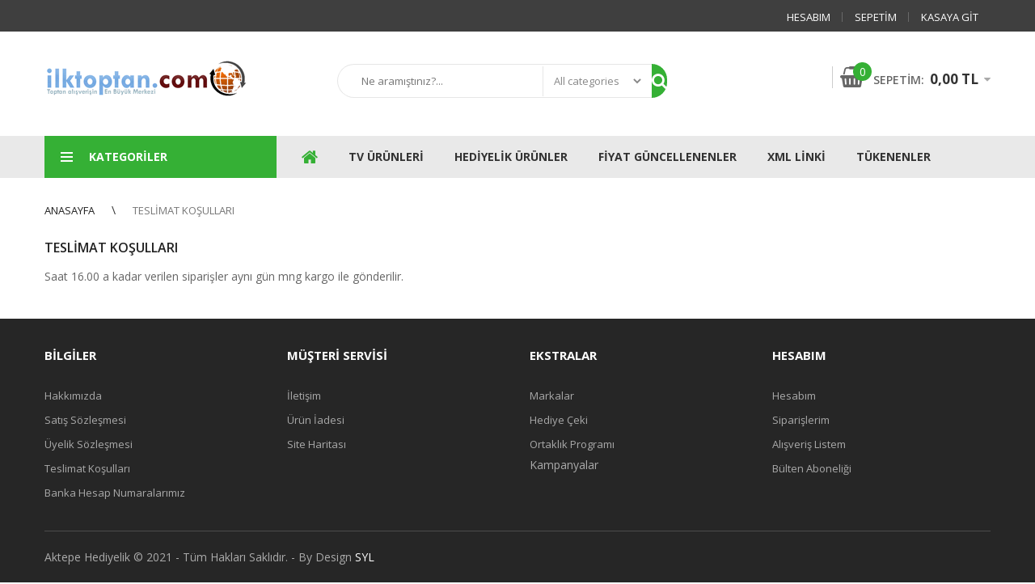

--- FILE ---
content_type: text/html; charset=utf-8
request_url: https://www.ilktoptan.com/teslimat-kosullari
body_size: 5377
content:
<!DOCTYPE html>
<!--[if IE 7]> <html lang="tr" class="ie7 responsive"> <![endif]-->  
<!--[if IE 8]> <html lang="tr" class="ie8 responsive"> <![endif]-->  
<!--[if IE 9]> <html lang="tr" class="ie9 responsive"> <![endif]-->  
<!--[if !IE]><!--> <html lang="tr" class="responsive"> <!--<![endif]-->  
<head>
	<title>Teslimat Koşulları</title>
	<base href="https://www.ilktoptan.com/" />

	<!-- Meta -->
	<meta charset="utf-8">
	<meta http-equiv="X-UA-Compatible" content="IE=edge" />
		<meta name="viewport" content="width=device-width, initial-scale=1.0">
			<meta name="description" content="teslimat kosulları, saat 16.00 a kadar verilen siparisler aynı guen mng kargo" />
			<meta name="keywords" content="teslimat kosulları" />
		
		
	
		<link href="https://www.ilktoptan.com/image/catalog/cart.png" rel="icon" />
		
	<!-- Google Fonts -->
	<link href="//fonts.googleapis.com/css?family=Open+Sans:800,700,600,500,400,300" rel="stylesheet" type="text/css">
		
	<link rel="stylesheet" type="text/css" href="catalog/view/theme/techone/css/bootstrap.css" />
<link rel="stylesheet" type="text/css" href="catalog/view/theme/techone/css/animate.css" />
<link rel="stylesheet" type="text/css" href="catalog/view/theme/techone/css/stylesheet.css" />
<link rel="stylesheet" type="text/css" href="catalog/view/theme/techone/css/responsive.css" />
<link rel="stylesheet" type="text/css" href="catalog/view/theme/techone/css/menu.css" />
<link rel="stylesheet" type="text/css" href="catalog/view/theme/techone/css/owl.carousel.css" />
<link rel="stylesheet" type="text/css" href="catalog/view/theme/techone/css/font-awesome.min.css" />
<link rel="stylesheet" type="text/css" href="catalog/view/theme/techone/css/filter_product.css" />
<style type="text/css">
					
				
				a:hover,
		.box-category ul li a.active,
		.category-wall .name a,
		.box .tabsproducts li.active a,
		.popup .content .sale-off,
		.product-grid .product .name a:hover,
		.blog-list-default .blog-content .post-info .post-title a:hover,
		.blog-list-default .blog-content .post-info .readmore:hover,
		.vertical ul.megamenu > li.allcategories > a,
		.iconbox2 .icon,
		.blog-list-default2 .blog-content .post-info .post-title a:hover {
			color: #35b035;
		}
		
		.header-type-2 ul.megamenu > li > a:hover, 
		.header-type-2 ul.megamenu > li.active > a,
		.header-type-2 ul.megamenu > li:hover > a,
		.vertical ul.megamenu > li.allcategories > a  {
			color: #35b035 !important;
		}
		
		body .popup-module .mfp-close,
		.product-filter .options .button-group button:hover, 
		.product-filter .options .button-group .active,
		.htabs a.selected,
		div.pagination-results ul li.active,
		.product-grid .product .image .quickview a:hover,
		.product-list .image .quickview a:hover,
		.blog-list-default .blog-content .post-info .time .month,
		.camera_wrap .owl-controls .owl-buttons .owl-prev:hover,
		.camera_wrap .owl-controls .owl-buttons .owl-next:hover,
		.carousel-brands .owl-prev:hover,
		.carousel-brands .owl-next:hover,
		.header-socilas .social:hover,
		.techone-socials .socials .social:hover,
		.blog-list-default2 .time .month {
			background: #35b035;
		}
		
		div.pagination-results ul li.active,
		#top #cart_block .dropdown-menu,
		.homeproductsrow .featured-product .thumbnails-carousel .item:hover img, 
		.homeproductsrow .featured-product .thumbnails-carousel .active img {
			border-color: #35b035;
		}
		
		.mfilter-slider-slider .ui-slider-handle, 
		#mfilter-price-slider .ui-slider-handle {
			background: #35b035 !important;
		}
				
				
				.product-grid .product .price .price-new,
		.homeproductsrow .featured-product .price .price-new,
		.advanced-grid-products .product .right .price .price-new,
		.product-info .product-center .price .price-new #price-special,
		#quickview .product-info .product-center .price .price-new #price-special,
		.product-list .price .price-new {
			color: #e5534c;
		}
				
				
				body {
			background: #fff;
		}
				
				.button, 
		.btn,
		.search_form .button-search, 
		.search_form .button-search2,
		.footer .newsletter .inputs .subscribe {
			background: #35b035;
		}
				
				
				
				#top-bar .background {
			background: #3f3f3f;
			border: none;
		}
				
				#top-bar .header-links li a,
		#top-bar .dropdown > a {
			color: #fff;
		}
				
				#top-bar .header-links li:before,
		#top-bar .dropdown:before {
			background: rgba(255,255,255,0.22);
		}
				
				.header-socilas .social {
			color: #fff;
		}
				
				
				#top #cart_block .cart-heading .cart-icon .count {
			background: #35b035;
		}
				
				
				
				
				
				
				.megamenu-wrapper,
		.fixed-header,
		.megamenuToogle-wrapper,
		.standard-body .full-width .menu-background {
			background: #e9e9e9;
		}
				
				
				ul.megamenu > li > a:hover, ul.megamenu > li.active > a, ul.megamenu > li.home > a, ul.megamenu > li:hover > a {
			color: #35b035;
		}
				
				.vertical .megamenuToogle-wrapper {
			background: #35b035;
		}
				
				
				
				
				.box .box-heading,
		.box .box-heading:before {
			background: #35b035;
		}
		
		.box .overflow-box-heading {
			border-bottom-color: #35b035;
		}
				
				
				
				
				
				
				#main .tagcloud a,
		#main .post .tags a,
		#main .news .media-body .tags a,
		#main .posts .post .tags a,
		.cosmetics-news .media .tags a,
		.cameras-news .media .tags a {
			background: #35b035;
		}
				
				
				
				#main .tagcloud a:hover,
		#main .post .tags a:hover,
		#main .news .media-body .tags a:hover,
		#main .posts .post .tags a:hover,
		.cosmetics-news .media .tags a:hover,
		.cameras-news .media .tags a:hover {
			background: #333;
		}
				
				
				
				
				#main .posts .button-more,
		.wine-news .button-more {
			color: #35b035;
		}
				
				#main .posts .button-more:hover,
		.wine-news .button-more:hover {
			background: #35b035;
		}
				
				
				#main .posts .button-more:hover,
		.wine-news .button-more:hover {
			color: #fff;
		}
						
	</style>

	
		<link rel="stylesheet" href="catalog/view/theme/techone/skins/store_default/Digital Green/css/custom_code.css">
		
		
	<link rel="stylesheet" type="text/css" href="catalog/view/javascript/jquery/magnific/magnific-popup.css" media="screen" />
	
		<style type="text/css">
		.standard-body .full-width .container {
			max-width: 1270px;
					}
		
		.standard-body .fixed .background,
		.main-fixed {
			max-width: 1230px;
					}
	</style>
		    
    <script type="text/javascript" src="catalog/view/theme/techone/js/jquery-2.1.1.min.js"></script>
<script type="text/javascript" src="catalog/view/theme/techone/js/jquery-migrate-1.2.1.min.js"></script>
<script type="text/javascript" src="catalog/view/theme/techone/js/jquery.easing.1.3.js"></script>
<script type="text/javascript" src="catalog/view/theme/techone/js/bootstrap.min.js"></script>
<script type="text/javascript" src="catalog/view/theme/techone/js/twitter-bootstrap-hover-dropdown.js"></script>
<script type="text/javascript" src="catalog/view/theme/techone/js/jquery.matchHeight.min.js"></script>
<script type="text/javascript" src="catalog/view/theme/techone/js/common.js"></script>
<script type="text/javascript" src="catalog/view/theme/techone/js/tweetfeed.min.js"></script>
<script type="text/javascript" src="catalog/view/theme/techone/js/bootstrap-notify.min.js"></script>
<script type="text/javascript" src="catalog/view/theme/techone/js/jquery.plugin.min.js"></script>
<script type="text/javascript" src="catalog/view/theme/techone/js/jquery.countdown.min.js"></script>
    
    
    <script type="text/javascript" src="catalog/view/theme/techone/js/owl.carousel.min.js"></script>
    
        	<script type="text/javascript" src="catalog/view/theme/techone/js/jquery-ui-1.10.4.custom.min.js"></script>
        
    <script type="text/javascript" src="catalog/view/javascript/jquery/magnific/jquery.magnific-popup.min.js"></script>
	
	<script type="text/javascript">
		var responsive_design = 'yes';
	</script>
	
		
		
		<!--[if lt IE 9]>
		<script src="https://html5shim.googlecode.com/svn/trunk/html5.js"></script>
		<script src="catalog/view/theme/techone/js/respond.min.js"></script>
	<![endif]-->
</head>	
<body class="information-information-5 always_show_vertical_menu_on_home">




		<div class="standard-body fixed-header   ">
		<div class="full-width">
						<div class="overflow-megamenu container two-modules">
				<div class="relative">
					
<div id="megamenu_82704490" class="container-megamenu container vertical">
		<div id="menuHeading">
		<div class="megamenuToogle-wrapper">
			<div class="megamenuToogle-pattern">
				<div class="container">
					<div><span></span><span></span><span></span></div>
					Kategoriler				</div>
			</div>
		</div>
	</div>
		<div class="megamenu-wrapper">
		<div class="megamenu-pattern">
			<div class="container">
				<ul class="megamenu shift-left">
															<li class='' ><p class='close-menu'></p><p class='open-menu'></p><a href='index.php?route=product/category&amp;path=60' class='clearfix' ><span><strong><img src="https://www.ilktoptan.com/image/catalog/cat-list.png" alt="">Yeni Gelenler</strong></span></a></li>
<li class='' ><p class='close-menu'></p><p class='open-menu'></p><a href='index.php?route=product/category&amp;path=61' class='clearfix' ><span><strong><img src="https://www.ilktoptan.com/image/catalog/cat-list.png" alt="">Tv Ürünleri</strong></span></a></li>
<li class='' ><p class='close-menu'></p><p class='open-menu'></p><a href='index.php?route=product/category&amp;path=62' class='clearfix' ><span><strong><img src="https://www.ilktoptan.com/image/catalog/cat-list.png" alt="">Hediyelik Ürünler</strong></span></a></li>
<li class='' ><p class='close-menu'></p><p class='open-menu'></p><a href='kamp-malzemeleri-toptan-kamp-cadirlari' class='clearfix' ><span><strong><img src="https://www.ilktoptan.com/image/catalog/cat-list.png" alt="">Kamp Malzemeleri</strong></span></a></li>
<li class='' ><p class='close-menu'></p><p class='open-menu'></p><a href='index.php?route=product/category&amp;path=64' class='clearfix' ><span><strong><img src="https://www.ilktoptan.com/image/catalog/cat-list.png" alt="">Pratik Mutfak Ürünleri</strong></span></a></li>
<li class='' ><p class='close-menu'></p><p class='open-menu'></p><a href='index.php?route=product/category&amp;path=65' class='clearfix' ><span><strong><img src="https://www.ilktoptan.com/image/catalog/cat-list.png" alt="">Pet Shop Ürünleri</strong></span></a></li>
<li class='' ><p class='close-menu'></p><p class='open-menu'></p><a href='index.php?route=product/category&amp;path=66' class='clearfix' ><span><strong><img src="https://www.ilktoptan.com/image/catalog/cat-list.png" alt="">Oto Aksesuarı</strong></span></a></li>
<li class='' ><p class='close-menu'></p><p class='open-menu'></p><a href='index.php?route=product/category&amp;path=-1' class='clearfix' ><span><strong><img src="https://www.ilktoptan.com/image/catalog/cat-list.png" alt="">Tüm Ürünler</strong></span></a></li>
				</ul>
			</div>
		</div>
	</div>
</div>

<script type="text/javascript">
  $(window).load(function(){
      var css_tpl = '<style type="text/css">';
      css_tpl += '#megamenu_82704490 ul.megamenu > li > .sub-menu > .content {';
      css_tpl += '-webkit-transition: all 200ms ease-out !important;';
      css_tpl += '-moz-transition: all 200ms ease-out !important;';
      css_tpl += '-o-transition: all 200ms ease-out !important;';
      css_tpl += '-ms-transition: all 200ms ease-out !important;';
      css_tpl += 'transition: all 200ms ease-out !important;';
      css_tpl += '}</style>'
    $("head").append(css_tpl);
  });
</script>

<div id="megamenu_203072906" class="container-megamenu container horizontal">
		<div class="megaMenuToggle">
		<div class="megamenuToogle-wrapper">
			<div class="megamenuToogle-pattern">
				<div class="container">
					<div><span></span><span></span><span></span></div>
					Navigation				</div>
			</div>
		</div>
	</div>
		<div class="megamenu-wrapper">
		<div class="megamenu-pattern">
			<div class="container">
				<ul class="megamenu shift-up">
										<li class="home"><a href="https://www.ilktoptan.com/index.php?route=common/home"><i class="fa fa-home"></i></a></li>
															<li class='' ><p class='close-menu'></p><p class='open-menu'></p><a href='index.php?route=product/category&amp;path=61' class='clearfix' ><span><strong>Tv Ürünleri</strong></span></a></li>
<li class='' ><p class='close-menu'></p><p class='open-menu'></p><a href='index.php?route=product/category&amp;path=62' class='clearfix' ><span><strong>Hediyelik Ürünler</strong></span></a></li>
<li class='' ><p class='close-menu'></p><p class='open-menu'></p><a href='fiyati-guncellenenler-yukselenler' class='clearfix' ><span><strong>Fiyat Güncellenenler</strong></span></a></li>
<li class=' mobile-disabled' ><p class='close-menu'></p><p class='open-menu'></p><a href='ilktoptan' class='clearfix' ><span><strong>XML Linki</strong></span></a></li>
<li class='' ><p class='close-menu'></p><p class='open-menu'></p><a href='index.php?route=product/oosproducts' class='clearfix' ><span><strong>Tükenenler</strong></span></a></li>
				</ul>
			</div>
		</div>
	</div>
</div>

<script type="text/javascript">
  $(window).load(function(){
      var css_tpl = '<style type="text/css">';
      css_tpl += '#megamenu_203072906 ul.megamenu > li > .sub-menu > .content {';
      css_tpl += '-webkit-transition: all 200ms ease-out !important;';
      css_tpl += '-moz-transition: all 200ms ease-out !important;';
      css_tpl += '-o-transition: all 200ms ease-out !important;';
      css_tpl += '-ms-transition: all 200ms ease-out !important;';
      css_tpl += 'transition: all 200ms ease-out !important;';
      css_tpl += '}</style>'
    $("head").append(css_tpl);
  });
</script>
				</div>
			</div>
		</div>
	</div>
	



<div class="standard-body">
	<div id="main" class="">
		
<!-- HEADER
	================================================== -->
<header>
	<div class="background-header"></div>
	<div class="slider-header">
		<!-- Top Bar -->
		<div id="top-bar" class="full-width">
			<div class="background-top-bar"></div>
			<div class="background">
				<div class="shadow"></div>
				<div class="pattern">
					<div class="container">
						<div class="top-bar-switcher">
													</div>
						
												
						<!-- Links -->
						<ul class="header-links">
							<li><a href="https://www.ilktoptan.com/index.php?route=account/account">Hesabım</a></li>
							<li><a href="https://www.ilktoptan.com/index.php?route=checkout/cart">Sepetim</a></li>
							<li><a href="https://www.ilktoptan.com/index.php?route=checkout/checkout">Kasaya Git</a></li>
						</ul>
					</div>
				</div>
			</div>
		</div>
		
		<!-- Top of pages -->
		<div id="top" class="full-width">
			<div class="background-top"></div>
			<div class="background">
				<div class="shadow"></div>
				<div class="pattern">
					<div class="container">
						<div class="row">
							<!-- Header Left -->
							<div class="col-xs-12 col-sm-12 col-md-12 col-lg-3" id="header-left">
																<!-- Logo -->
								<div class="logo"><a href="https://www.ilktoptan.com/index.php?route=common/home"><img src="https://www.ilktoptan.com/image/catalog/logo.jpg" title="Aktepe Hediyelik" alt="Aktepe Hediyelik" /></a></div>
															</div>
							
							<!-- Header Center -->
							<div class="col-xs-12 col-sm-12 col-md-6 col-lg-5" id="header-center">									
								<div class="search_form">
									<div class="inner">
										<input type="text" class="input-block-level search-query" name="search" placeholder="Ne aramıştınız?..." id="search_query" value="" />
																					<div id="autocomplete-results" class="autocomplete-results"></div>
											
											<script type="text/javascript">
											$(document).ready(function() {
										        
												$('#search_query').autocomplete({
													delay: 0,
													appendTo: "#autocomplete-results",
													source: function(request, response) {	
										        
										                var category_filter = $('header select[name=\'category_id\']').val();
										                var category_filter_url = '';
										                if (category_filter) {
										                    category_filter_url = '&filter_category_id=' + encodeURIComponent(category_filter);
										                }
														$.ajax({
															url: 'index.php?route=search/autocomplete&filter_name=' +  encodeURIComponent(request.term) + category_filter_url,
															dataType: 'json',
															success: function(json) {
																response($.map(json, function(item) {
																	return {
																		label: item.name,
																		value: item.product_id,
																		href: item.href,
																		thumb: item.thumb,
																		desc: item.desc,
																		price: item.price
																	}
																}));
															}
														});
													},
													select: function(event, ui) {
														document.location.href = ui.item.href;
														
														return false;
													},
													focus: function(event, ui) {
												      	return false;
												   	},
												   	minLength: 2
												})
												.data( "ui-autocomplete" )._renderItem = function( ul, item ) {
												  return $( "<li>" )
												    .append( "<a><img src='" + item.thumb + "' alt=''>" + item.label + "<br><span class='description'>" + item.desc + "</span><br><span class='price'>" + item.price + "</span></a>" )
												    .appendTo( ul );
												};
											});
											</script>
																			</div>
								    <div class="search-cat">
								        <select name="category_id" class="form-control">
								          <option value="0">All categories</option>
								          								          								          <option value="69">Fiyatı Güncellenenler </option>
								          								          								          								          								          <option value="60">Yeni Gelenler</option>
								          								          								          								          								          <option value="62">Hediyelik Ürünler</option>
								          								          								          								          								          <option value="68">Kişisel Bakım Ürünleri</option>
								          								          								          								          								          <option value="64">Pratik Mutfak Ürünleri</option>
								          								          								          								          								          <option value="65">Pet Shop Ürünleri</option>
								          								          								          								          								          <option value="63">Kamp Malzemeleri &amp; Güneş Enerjili Solar Aydınlatmalar</option>
								          								          								          								          								          <option value="67">Spor Aletleri</option>
								          								          								          								          								          <option value="66">Oto Aksesuarı</option>
								          								          								          								          								          <option value="-1">Tüm Ürünler</option>
								          								          								          								          								          <option value="61">Tv Ürünleri</option>
								          								          								          								        </select>
								    </div>
								    <div class="button-search"></div>
								</div>			
							</div>
							
							<!-- Header Right -->
							<div class="col-xs-12 col-sm-12 col-md-6 col-lg-4" id="header-right">
								<div class="header-control">
																		
									<!-- Cart block -->
<div id="cart_block" class="dropdown">
	<div class="cart-heading dropdown-toogle" data-toggle="dropdown" data-hover="dropdown">
		<span class="cart-icon" id="cart_count_ajax">
			<span class="count" id="cart_count">0</span>
		</span>
		<span class="text2">
			Sepetim: <span class="amount"><span class="total-price" id="total_price_ajax"><span class="value" id="total_price">0,00    TL</span></span></span>
		</span>
	</div>
	
	<div class="dropdown-menu" id="cart_content"><div id="cart_content_ajax">
				<div class="empty">Alışveriş sepetiniz boş!</div>
			</div></div>
</div>
								</div>
							</div>
						</div>
					</div>
					
										<div class="menu-background">
						<div class="overflow-megamenu container two-modules">
							<div class="relative">
								
<div id="megamenu_92099050" class="container-megamenu container vertical">
		<div id="menuHeading">
		<div class="megamenuToogle-wrapper">
			<div class="megamenuToogle-pattern">
				<div class="container">
					<div><span></span><span></span><span></span></div>
					Kategoriler				</div>
			</div>
		</div>
	</div>
		<div class="megamenu-wrapper">
		<div class="megamenu-pattern">
			<div class="container">
				<ul class="megamenu shift-left">
															<li class='' ><p class='close-menu'></p><p class='open-menu'></p><a href='index.php?route=product/category&amp;path=60' class='clearfix' ><span><strong><img src="https://www.ilktoptan.com/image/catalog/cat-list.png" alt="">Yeni Gelenler</strong></span></a></li>
<li class='' ><p class='close-menu'></p><p class='open-menu'></p><a href='index.php?route=product/category&amp;path=61' class='clearfix' ><span><strong><img src="https://www.ilktoptan.com/image/catalog/cat-list.png" alt="">Tv Ürünleri</strong></span></a></li>
<li class='' ><p class='close-menu'></p><p class='open-menu'></p><a href='index.php?route=product/category&amp;path=62' class='clearfix' ><span><strong><img src="https://www.ilktoptan.com/image/catalog/cat-list.png" alt="">Hediyelik Ürünler</strong></span></a></li>
<li class='' ><p class='close-menu'></p><p class='open-menu'></p><a href='kamp-malzemeleri-toptan-kamp-cadirlari' class='clearfix' ><span><strong><img src="https://www.ilktoptan.com/image/catalog/cat-list.png" alt="">Kamp Malzemeleri</strong></span></a></li>
<li class='' ><p class='close-menu'></p><p class='open-menu'></p><a href='index.php?route=product/category&amp;path=64' class='clearfix' ><span><strong><img src="https://www.ilktoptan.com/image/catalog/cat-list.png" alt="">Pratik Mutfak Ürünleri</strong></span></a></li>
<li class='' ><p class='close-menu'></p><p class='open-menu'></p><a href='index.php?route=product/category&amp;path=65' class='clearfix' ><span><strong><img src="https://www.ilktoptan.com/image/catalog/cat-list.png" alt="">Pet Shop Ürünleri</strong></span></a></li>
<li class='' ><p class='close-menu'></p><p class='open-menu'></p><a href='index.php?route=product/category&amp;path=66' class='clearfix' ><span><strong><img src="https://www.ilktoptan.com/image/catalog/cat-list.png" alt="">Oto Aksesuarı</strong></span></a></li>
<li class='' ><p class='close-menu'></p><p class='open-menu'></p><a href='index.php?route=product/category&amp;path=-1' class='clearfix' ><span><strong><img src="https://www.ilktoptan.com/image/catalog/cat-list.png" alt="">Tüm Ürünler</strong></span></a></li>
				</ul>
			</div>
		</div>
	</div>
</div>

<script type="text/javascript">
  $(window).load(function(){
      var css_tpl = '<style type="text/css">';
      css_tpl += '#megamenu_92099050 ul.megamenu > li > .sub-menu > .content {';
      css_tpl += '-webkit-transition: all 200ms ease-out !important;';
      css_tpl += '-moz-transition: all 200ms ease-out !important;';
      css_tpl += '-o-transition: all 200ms ease-out !important;';
      css_tpl += '-ms-transition: all 200ms ease-out !important;';
      css_tpl += 'transition: all 200ms ease-out !important;';
      css_tpl += '}</style>'
    $("head").append(css_tpl);
  });
</script>

<div id="megamenu_53033805" class="container-megamenu container horizontal">
		<div class="megaMenuToggle">
		<div class="megamenuToogle-wrapper">
			<div class="megamenuToogle-pattern">
				<div class="container">
					<div><span></span><span></span><span></span></div>
					Navigation				</div>
			</div>
		</div>
	</div>
		<div class="megamenu-wrapper">
		<div class="megamenu-pattern">
			<div class="container">
				<ul class="megamenu shift-up">
										<li class="home"><a href="https://www.ilktoptan.com/index.php?route=common/home"><i class="fa fa-home"></i></a></li>
															<li class='' ><p class='close-menu'></p><p class='open-menu'></p><a href='index.php?route=product/category&amp;path=61' class='clearfix' ><span><strong>Tv Ürünleri</strong></span></a></li>
<li class='' ><p class='close-menu'></p><p class='open-menu'></p><a href='index.php?route=product/category&amp;path=62' class='clearfix' ><span><strong>Hediyelik Ürünler</strong></span></a></li>
<li class='' ><p class='close-menu'></p><p class='open-menu'></p><a href='fiyati-guncellenenler-yukselenler' class='clearfix' ><span><strong>Fiyat Güncellenenler</strong></span></a></li>
<li class=' mobile-disabled' ><p class='close-menu'></p><p class='open-menu'></p><a href='ilktoptan' class='clearfix' ><span><strong>XML Linki</strong></span></a></li>
<li class='' ><p class='close-menu'></p><p class='open-menu'></p><a href='index.php?route=product/oosproducts' class='clearfix' ><span><strong>Tükenenler</strong></span></a></li>
				</ul>
			</div>
		</div>
	</div>
</div>

<script type="text/javascript">
  $(window).load(function(){
      var css_tpl = '<style type="text/css">';
      css_tpl += '#megamenu_53033805 ul.megamenu > li > .sub-menu > .content {';
      css_tpl += '-webkit-transition: all 200ms ease-out !important;';
      css_tpl += '-moz-transition: all 200ms ease-out !important;';
      css_tpl += '-o-transition: all 200ms ease-out !important;';
      css_tpl += '-ms-transition: all 200ms ease-out !important;';
      css_tpl += 'transition: all 200ms ease-out !important;';
      css_tpl += '}</style>'
    $("head").append(css_tpl);
  });
</script>
							</div>
						</div>
					</div>
				</div>
			</div>
		</div>
	</div>
	
		</header>
<!-- BREADCRUMB
	================================================== -->
<div class="breadcrumb full-width">
	<div class="background-breadcrumb"></div>
	<div class="background">
		<div class="shadow"></div>
		<div class="pattern">
			<div class="container">
				<div class="clearfix">
					<ul>
												<li><a href="https://www.ilktoptan.com/index.php?route=common/home">Anasayfa</a></li>
												<li><a href="https://www.ilktoptan.com/teslimat-kosullari">Teslimat Koşulları</a></li>
											</ul>
				</div>
			</div>
		</div>
	</div>
</div>

<!-- MAIN CONTENT
	================================================== -->
<div class="main-content full-width inner-page">
	<div class="background-content"></div>
	<div class="background">
		<div class="shadow"></div>
		<div class="pattern">
			<div class="container">
												
								
				<div class="row">
										
										<div class="col-md-12">
												
												
						<div class="row">
														<div class="col-md-12 center-column" id="content">
								<h1 id="title-page">Teslimat Koşulları																	</h1>

																
								
<div style="padding-bottom: 10px"><p>
	Saat 16.00 a kadar verilen siparişler aynı gün mng kargo ile gönderilir.</p>
</div>

							</div>
							
													</div>
					</div>
				</div>
				
				<div class="row">	
					<div class="col-sm-12">	
											</div>
				</div>
			</div>
		</div>
	</div>				  
</div>	
		
	<!-- FOOTER
		================================================== -->
	<div class="footer full-width">
		<div class="background-footer"></div>
		<div class="background">
			<div class="shadow"></div>
			<div class="pattern">
				<div class="container">
										
					     					<div class="row">
     						     						
     						     						
     						<!-- Information -->
     						<div class="col-sm-3">
     							<h4>Bilgiler</h4>
     							<div class="strip-line"></div>
     							<ul>
     								     								<li><a href="https://www.ilktoptan.com/hakkımızda">Hakkımızda</a></li>
     								     								<li><a href="https://www.ilktoptan.com/satis-sozlesmesi">Satış Sözleşmesi</a></li>
     								     								<li><a href="https://www.ilktoptan.com/uyelik-sozlesmesi">Üyelik Sözleşmesi</a></li>
     								     								<li><a href="https://www.ilktoptan.com/teslimat-kosullari">Teslimat Koşulları</a></li>
     								     								<li><a href="https://www.ilktoptan.com/banka-hesap-numaralarimiz">Banka Hesap Numaralarımız</a></li>
     								     							</ul>
     						</div>
     						
     						<!-- Customer Service -->
     						<div class="col-sm-3">
     							<h4>Müşteri Servisi</h4>
     							<div class="strip-line"></div>
     							<ul>
     								<li><a href="https://www.ilktoptan.com/index.php?route=information/contact">İletişim</a></li>
     								<li><a href="https://www.ilktoptan.com/index.php?route=account/return/add">Ürün İadesi</a></li>
     								<li><a href="https://www.ilktoptan.com/index.php?route=information/sitemap">Site Haritası</a></li>
     							</ul> 
     						</div>
     						
     						<!-- Extras -->
     						<div class="col-sm-3">
     							<h4>Ekstralar</h4>
     							<div class="strip-line"></div>
     							<ul>
     								<li><a href="https://www.ilktoptan.com/index.php?route=product/manufacturer">Markalar</a></li>
     								<li><a href="https://www.ilktoptan.com/index.php?route=account/voucher">Hediye Çeki</a></li>
     								<li><a href="https://www.ilktoptan.com/index.php?route=affiliate/account">Ortaklık Programı</a></li>
     								
      <li><a href=""></a></li>
            Kampanyalar </a></li>
     							</ul>
     						</div>
     						
     						<!-- My Account -->
     						<div class="col-sm-3">
     							<h4>Hesabım</h4>
     							<div class="strip-line"></div>
     							<ul>
     								<li><a href="https://www.ilktoptan.com/index.php?route=account/account">Hesabım</a></li>
     								<li><a href="https://www.ilktoptan.com/index.php?route=account/order">Siparişlerim</a></li>
     								<li><a href="https://www.ilktoptan.com/index.php?route=account/wishlist">Alışveriş Listem</a></li>
     								<li><a href="https://www.ilktoptan.com/index.php?route=account/newsletter">Bülten Aboneliği</a></li>
     							</ul>
     						</div>
     						
     						     					</div>
										
									</div>
			</div>
		</div>
	</div>
	
	<!-- COPYRIGHT
		================================================== -->
	<div class="copyright full-width">
		<div class="background-copyright"></div>
		<div class="background">
			<div class="shadow"></div>
			<div class="pattern">
				<div class="container">
					<div class="line"></div>
										<!--
					OpenCart is open source software and you are free to remove the powered by OpenCart if you want, but its generally accepted practise to make a small donation.
					Please donate via PayPal to donate@opencart.com
					//-->
					<p>Aktepe Hediyelik © 2021 - Tüm Hakları Saklıdır. - By Design <a href="https://www.necmisoylu.com" target="_blank">SYL</a></p>
					<!--
					OpenCart is open source software and you are free to remove the powered by OpenCart if you want, but its generally accepted practise to make a small donation.
					Please donate via PayPal to donate@opencart.com
					//-->
					
									</div>
			</div>
		</div>
	</div>
	<script type="text/javascript" src="catalog/view/theme/techone/js/megamenu.js"></script>
</div>

<a href="#" class="scrollup"><i class="fa fa-chevron-up"></i></a>
</div>
</body>
</html>

--- FILE ---
content_type: text/css
request_url: https://www.ilktoptan.com/catalog/view/theme/techone/css/stylesheet.css
body_size: 22745
content:
/*   
Template Name: Techone - Premium eCommerce
Version: 1.0
Author: Artur Sułkowski
Website: http://artursulkowski.pl
*/

/*------------------------------------------------------------------
[Table of contents]

1. Main Styles
2. Inputs
3. Dropdown
4. Buttons
5. Header
6. Top Bar
7. Top of pages
8. Breadcrumb
9. Main Content
10. CustomFooter
11. Footer
12. Copyright
13. OpenCart Style
14. Facebook widget
15. Twitter widget
16. Custom widget
17. Opencart 2.0
18. Carousel Brands
19. Banner module
20. Camera slider
21. Lazy load
-------------------------------------------------------------------*/

/* @group 1. Main Styles */

body { 
	color:#666666; 
	font-size:14px;
	font-weight: 400;
	line-height:1.6;
	font-family:'Open Sans';
	background:#f0f2f5;
}

	.fixed-body {
		padding: 0px 20px;
	}

* {
     outline: 0;
}

b, 
strong {
	font-weight: 600;
}

a { 
	color:#666;
	line-height:1.6; 
	cursor: pointer;
}

a:hover {
	color: #e5534c;
	text-decoration:none;
}

.container .container {
	width: auto !important;
}

.standard-body .full-width .container {
	max-width: 1270px;
	margin: 0px auto;
	padding-left: 50px;
	padding-right: 50px;
}
	.standard-body .full-width .container .container {
		padding: 0px;
	}
	
	.standard-body .full-width .shadow {
		display: none;
	}

.standard-body .fixed {
	padding: 0px 20px;
}

	.standard-body .fixed .background {
		margin: 0px auto;
		max-width: 1230px;
		background: #fff;
		position: relative;
	}
	
		.standard-body .fixed .background .shadow {
			display: none;
		}
	
	.standard-body .fixed .container {
		padding-left: 30px;
		padding-right: 30px;
		margin: 0px;
		max-width: 100% !important;
	}
		.standard-body .fixed .container .container {
			padding: 0px;
		}
		
.main-fixed {
	margin: 0px auto;
	max-width: 1230px;
	background: #fff;
}

	.main-fixed .fixed {
		padding: 0px !important;
	}
		
		.main-fixed .background .shadow {
			display: none !important;
		}
		
.fixed-body .container {
	padding-left: 30px;
	padding-right: 30px;
	max-width: none;
}

	.fixed-body .container .container {
		padding: 0px;
	}
	
/* @end */
	
/* @group 2. Inputs
-------------------*/

textarea, 
input[type="text"], 
input[type="password"], 
input[type="datetime"], 
input[type="datetime-local"], 
input[type="date"], 
input[type="month"], 
input[type="time"], 
input[type="week"], 
input[type="number"], 
input[type="email"], 
input[type="url"], 
input[type="search"], 
input[type="tel"], 
input[type="color"], 
.uneditable-input,
select {
	background: #f8f8f8;
	color:#888;
	font-weight: 400;
	font-family: Open sans;
	border: 1px solid #e6e6e6;
	margin: 5px 0px;
	padding: 8px 20px;
	box-shadow:         none;
	-moz-box-shadow:    none;
	-webkit-box-shadow: none;
	border-radius:         0px;
	-moz-border-radius:    0px;
	-webkit-border-radius: 0px;
	-webkit-transition: border linear 0.2s, box-shadow linear 0.2s;
	-moz-transition:    border linear 0.2s, box-shadow linear 0.2s;
	-o-transition:      border linear 0.2s, box-shadow linear 0.2s;
	transition:         border linear 0.2s, box-shadow linear 0.2s;
}

	input#input-captcha {
		margin-bottom: 15px;
	}

	textarea:focus,
	input[type="text"]:focus,
	input[type="password"]:focus,
	input[type="datetime"]:focus,
	input[type="datetime-local"]:focus,
	input[type="date"]:focus,
	input[type="month"]:focus,
	input[type="time"]:focus,
	input[type="week"]:focus,
	input[type="number"]:focus,
	input[type="email"]:focus,
	input[type="url"]:focus,
	input[type="search"]:focus,
	input[type="tel"]:focus,
	input[type="color"]:focus,
	.uneditable-input:focus {
	  border-color: rgba(82, 168, 236, 0.8);
	  outline: 0;
	  outline: thin dotted \9;
	  /* IE6-9 */
	
	  -webkit-box-shadow: inset 0 1px 1px rgba(0, 0, 0, 0.075), 0 0 8px rgba(82, 168, 236, 0.6);
	     -moz-box-shadow: inset 0 1px 1px rgba(0, 0, 0, 0.075), 0 0 8px rgba(82, 168, 236, 0.6);
	          box-shadow: inset 0 1px 1px rgba(0, 0, 0, 0.075), 0 0 8px rgba(82, 168, 236, 0.6);
	}
	
	textarea {
		max-width: 100%;
	}
	
	select {
		height: 30px;
	}
	
/* @end */
	
/* @group 3. Dropdown 
-------------------*/
  
#main .dropdown-menu {
  display: block;
  opacity: 0;
  filter: alpha(opacity=0);
  visibility: hidden;
  -webkit-transition: all 0.2s ease-out;
  -moz-transition: all 0.2s ease-out;
  -o-transition: all 0.2s ease-out;
  -ms-transition: all 0.2s ease-out;
  transition: all 0.2s ease-out;
  margin-top: 20px;
}

#main .open > .dropdown-menu {
  margin-top: 4px;
  display: block;
  opacity: 1; 
  filter: alpha(opacity=100);
  visibility: visible;
}

.dropdown-menu {
	background: #fff;
	border: none;
	color: #555;
	padding: 14px 0px;
	margin-top: 9px;
	border-radius:         0px;
	-moz-border-radius:    0px;
	-webkit-border-radius: 0px;
	-webkit-box-shadow: 0 0 9px 0 rgba(0,0,0,.2);
	-moz-box-shadow: 0 0 9px 0 rgba(0,0,0,.2);
	box-shadow: 0 0 9px 0 rgba(0,0,0,.2);
}
	
	#cart_block .dropdown-menu {
		padding: 0px;
		margin-top: 28px;
	}
	
	.dropdown-menu a {
		color: #555;
		font-weight: 400;
	} 
	
		.dropdown-menu > li > a:hover,
		.dropdown-menu > li > a:focus {
			background: #f7f7f7;
		}
		
	.nav-header {
		color: #555;
	}
	
/* @end */
	
/* @group 4. Buttons 
------------------*/

.button,
.btn {
	display:inline-block;
	cursor:pointer;
	border: none;
	color:#fff !important;
	font-size: 14px;
	font-weight: 600;
	text-transform: uppercase;
	padding:9px 25px 7px 25px;
	border-radius:         3px;
	-moz-border-radius:    3px;
	-webkit-border-radius: 3px;
	background: #e5534c; /* Old browsers */
	outline: none;
}

	.button.slider {
		font-size: 13px;
		border-radius: 5px;
		-webkit-border-radius: 5px;
		-moz-border-radius: 5px;
		padding: 0px 25px;
		line-height: 41px;
		margin: 0px;
	}
	
	.button:hover,
	.btn:hover {
		color: #fff;
		opacity: 0.85;
	}
	
	.buttons .left .button,
	.buttons .center .button,
	.btn-default,
	.input-group-btn .btn-primary {
	}
	
	.input-group input {
		border-right: none;
	}
	
	.input-group-btn .btn {
		height: 44px;
		margin: 5px 0px;
	}

.buttons { 
	overflow: auto;
	margin: 0px 0px 20px 0px; 
}
	
	.buttons .btn {
		margin-top: 10px;
	}
	
	.buttons .left { 
		float: left; 
		text-align: left; 
	}
	
	.buttons .right { 
		float: right;
		text-align: right; 
	}
	
		.buttons .right .button {
			margin-left: 10px;
		}
	
	.buttons .center { 
		text-align: center;
		margin-left: auto;
		margin-right: auto; 
	}
	
.button-continue-shopping {
	display: block;
	float: left;
}

.button-checkout {
	display: block;
	float: right;
}

/* @end */
	
/* @group 5. Header 
------------------*/

header {
	position: relative;
}

	header .background-header {
		position: absolute;
		top: 0;
		left: 0;
		right: 0;
		bottom: 0;
		z-index: -3;
	}
	
/* @end */

/* @group 6. Top Bar
------------------*/

#top-bar {
	position: relative;
}

#top-bar .background-top-bar {
	position: absolute;
	top: 0;
	left: 0;
	right: 0;
	bottom: 0;
	z-index: -1;
}

#top-bar .background {
	background: none;
	border-bottom: 1px solid #e2e2e2;
}

#top-bar .container {
	padding-top: 0px;
	padding-bottom: 8px;
	font-size: 13px;
	color: #555;
}

#top-bar .container > div > div > div > a,
#top-bar .container > div > div > form > div > a {
}	

	#top-bar .row > div {
		min-height: 12px !important;
	}
 
	/* @group Currency and Language */
 
	#top-bar .dropdown {
		float: left;
		margin: 11px 30px 1px 0px;
		text-transform: uppercase;
	}
	
		#top-bar .dropdown:before {
			content: '';
			width: 1px;
			height: 12px;
			background: rgba(0, 0, 0, .1);
			position: absolute;
			top: 4px;
			left: -16px;
		}
		
			#top-bar form:first-child .dropdown:before {
				display: none;
			}
	
		#top-bar form {
			float: left;
			width: auto;
		}
	
	 	#top-bar .dropdown > a {
	 	}
	 	
	 		#top-bar .dropdown > a:after {
	 			font-family: 'FontAwesome';
	 			content: '\f107';
	 			font-size: 13px;
	 			display: inline-block;
	 			padding-left: 8px;
	 		}
	 	
	 	#top-bar .dropdown a img {
	 		margin: 0px 2px 2px 0px;
	 	}
	 	
	 		#top-bar .dropdown img {
	 			vertical-align: middle;
	 		}
		 		
	/* @end */
	
	/* @group Top Block */
	
	#top-bar .overflow-top-block {
		
	}
	
		#top-bar .overflow-top-block > * {
			display: none;
		}
		
		#top-bar .overflow-top-block > .header-socilas {
			display: block;
			float: right;
		}
		
			.header-socilas .social {
				float: left;
				display: inline-block;
				width: 32px;
				height: 32px;
				line-height: 32px;
				border-radius: 50%;
				-moz-border-radius: 50%;
				-webkit-border-radius: 50%;
				font-size: 14px;
				text-align: center;
				margin: 5px 0 -4px 4px;
				-webkit-transition: all .4s ease;
				-o-transition: all .4s ease;
				-moz-transition: all .4s ease;
				transition: all .4s ease;
			}
			
			.header-socilas .social:hover {
				color: #ffffff;
				background: #e5534c;
			}
	
	/* @end */

	/* @group Header Links */
	
	#top-bar .header-links {
		float: right;
		list-style: none;
		padding: 0px;
		margin: 0px;
	}
	
		#top-bar .header-links li {
			float: left;
			padding: 11px 15px 0px 15px;
			position: relative;
		}
		
			#top-bar .header-links li:before {
				content: '';
				width: 1px;
				height: 12px;
				background: rgba(0, 0, 0, .1);
				position: absolute;
				top: 15px;
				left: -1px;
			}
			
				#top-bar .header-links li:first-child:before {
					display: none;
				}
		
			#top-bar .header-links li a {
				font-size: 13px;
				text-transform: uppercase;
			}
	
	/* @end */

/* @end */

/* @group 7. Top of pages
------------------*/

#top {
	position: relative;
}

	#top .container {
		padding-top: 30px;
		padding-bottom: 30px;
	}
	
		#top .container .container {
			padding-top: 0px;
			padding-bottom: 0px;
		}
	
	#top .background-top {
		position: absolute;
		top: 0;
		left: 0;
		right: 0;
		bottom: 0;
		z-index: -1;
	}

	/* @group Logo */
	
	#top .logo {
		padding: 15px 0px 0px 0px;
		margin: 0px;
		line-height: 100%;
		font-size: 100%;
	}
	
	/* @end */
	
	/* @group  Search */
	
	#top .search_form {
		margin: 10px 0px 0px 62px;
		padding: 0px;
		position: relative;
		float: right;
		display: table;
	}
		
		#top .search_form .inner {
			display: table-cell;
			vertical-align: middle;
			width: 90%;
			max-width: -webkit-calc(100% - 194px);
			max-width: -moz-calc(100% - 194px);
			max-width: calc(100% - 194px);
		}
		
			#top .search_form input {
				width: 100%;
				height: 42px;
				line-height: 42px;
				background-color: #ffffff;
				font-size: 13px;
				color: #888888;
				padding: 0 29px;
				border-radius: 21px 0 0 21px;
				-moz-border-radius: 21px 0 0 21px;
				-webkit-border-radius: 21px 0 0 21px;
				border-right: none;
				margin: 0px;
			}
			
		#top .search_form .search-cat {
			display: table-cell;
			vertical-align: middle;
			position: relative;
			border-top: 1px solid #e6e6e6;
			border-bottom: 1px solid #e6e6e6;
		}
			
			#top .search_form .search-cat:before {
				position: absolute;
				content: '';
				left: 0;
				top: 0;
				bottom: 0;
				margin: auto;
				width: 1px;
				height: 37px;
				background-color: #e6e6e6;
				z-index: 1;
			}
			
			#top .search_form .search-cat select {
				width: auto;
				border: none;
				background: none;
				margin: 0px 10px;
				height: 40px;
				padding: 0px;
				font-size: 13px;
				color: #888;
				max-width: 115px;
			}
		
		.search_form .button-search,
		.search_form .button-search2 {
			font-family: FontAwesome;
			display: table-cell;
			vertical-align: middle;
			width: 59px;
			height: 42px;
			line-height: 42px;
			padding: 0;
			border-radius: 0 21px 21px 0;
			-moz-border-radius: 0 21px 21px 0;
			-webkit-border-radius: 0 21px 21px 0;
			border: none;
			font-size: 20px;
			color: #ffffff;
			text-align: center;
			outline: none;
			background: #e5534c;
			font-weight: 400;
			cursor: pointer;
			-webkit-font-smoothing: antialiased;
			-moz-osx-font-smoothing: grayscale;
		}
		
			.search_form .button-search:hover,
			.search_form .button-search2:hover {
				opacity: 0.85;
			}
		
			.search_form .button-search:before,
			.search_form .button-search2:before {
				content: "\f002";
			}
			
	/* @end */
	
	/* @group Links */
	
	#top .header-links {
		list-style: none;
		padding: 6px 0px 0px 0px;
		margin: 0px;
	}
	
		#top .header-links li {
			display: inline;
			padding: 0px 15px 0px 0px;
		}
		
			#top .header-links li a {
				font-size: 12px;
			}
			
	/* @end */
	
	#top .header-control {
		float: right;
	}
	
		#top .header-control .header-socilas {
			display: none;
		}

	/* @group Hotline */
	
	.hotline {
		position: relative;
		display: inline-block;
		vertical-align: top;
		float: left;
		line-height: 0;
		padding: 5px 10px 5px 0;
	}
	
		.hotline .icon{
			float: left;
			vertical-align: top;
			display: inline-block;
			font-size: 26px;
			margin-top: 12px;
		}
		
		.hotline .content {
			overflow: hidden;
			padding-left: 8px;
			display: inline-block;
			text-align: left;
		}
			
			.hotline .content .text {
				display: block;
				font-size: 12px;
				text-transform: uppercase;
				line-height: 18px;
			}
			
			.hotline .content .phone {
				display: block;
				font-size: 15px;
				font-weight: 700;
				color: #222222;
				line-height: 21px;
			}
		
	/* @end */
	
	/* @group Cart block */
	
	#top #cart_block {
		float: left;
		padding: 5px 15px 5px 10px;
		margin: 0px;
		display: inline-block;
	}
	
		#top #cart_block .cart-heading {

		}
		
			#top #cart_block .cart-heading:before {
				content: '';
				position: absolute;
				left: 0;
				top: 0;
				bottom: 0;
				margin: auto;
				height: 27px;
				width: 1px;
				background-color: rgba(0,0,0,.2);
			}
		
			#top #cart_block .cart-heading:after {
			    font-family: 'FontAwesome';
			    content: '\f0dd';
			    position: absolute;
			    right: 0;
			    top: 50%;
			    line-height: 0;
			    font-size: 14px;
			    color: #aaaaaa;
			}			
		
			#top #cart_block .cart-heading .cart-icon {
				position: relative;
				display: inline-block;
				color: #666666;
			}
			
				#top #cart_block .cart-heading .cart-icon:before {
				    font-family: 'FontAwesome';
				    content: '\f291';
				    font-size: 26px;
				    line-height: 42px;
				    color: inherit;
				}
				
				#top #cart_block .cart-heading .cart-icon .count {
				    position: absolute;
				    top: 3px;
				    right: -9px;
				    font-size: 14px;
				    text-align: center;
				    color: #ffffff;
				    width: 23px;
				    height: 23px;
				    line-height: 24px;
				    border-radius: 50%;
				    -moz-border-radius: 50%;
				    -webkit-border-radius: 50%;
				    background: #e5534c;
				}
				
				#top #cart_block .cart-heading .text2 {
				    font-size: 14px;
				    font-weight: 600;
				    text-transform: uppercase;
				    padding-left: 7px;
				    color: #666666;
				}
				
					#top #cart_block .cart-heading .text2 .amount {
					    font-size: 17px;
					    font-weight: 700;
					    color: #333333;
					    display: inline-block;
					    margin-left: 3px;
					}

		#top #cart_block .dropdown-menu {
			width: 350px;
			text-align: left;
			padding: 0px;
			right: 0;
			left: auto;
			border-top: 2px solid #e5534c;
		}
		
			@media (max-width: 767px) {
				.responsive #top #cart_block .dropdown-menu {
					width: 300px;
				}
			}
		
			#main #top #cart_block.open > .dropdown-menu {
				margin-top: 0px;
			}
				
				/* @group Content */
				
				.mini-cart-info table {
					border-collapse: collapse;
					width: 100%;
					margin-bottom: 5px;
				}
				
					.mini-cart-info td {
						padding: 10px;
						border-bottom: 1px solid #e6e6e6;
					}
					
						.mini-cart-info .image {
							padding: 20px 10px 20px 20px;
						}
						
						.mini-cart-info .image img {
							border: 1px solid #EEEEEE;
							display: block;
						}
						
						.mini-cart-info .name {
							padding: 20px 10px;
						}
						.mini-cart-info .quantity {
							text-align: right;
							padding: 20px 10px;
						}
						
						.mini-cart-info td.total {
							text-align: right;
							padding: 20px 10px;
							color: #222222;
							font-weight: 600;
						}
						
						.mini-cart-info .remove {
							text-align: right;
							padding: 10px 20px 13px 10px;
						}
						
							.mini-cart-info .remove img {
								cursor: pointer;
							}
				
				.mini-cart-total {
					text-align: right;
				}
				
					.mini-cart-total table {
						border-collapse: collapse;
						display: inline-block;
						padding: 20px 20px 10px 20px;
					}
					
						.mini-cart-total td {
							padding: 0px 4px;
						}
							
							.mini-cart-total td:last-child {
								color: #222222;
								font-weight: 600;
							}
				
				#cart_block .checkout {
					text-align: right;
					clear: both;
					padding: 0px 20px 20px 20px;
				}
				
				#cart_block .empty {
					padding: 25px 20px;
					text-align: center;
				}
			
			/* @end */
					
	/* @end */
			
	/* @group Right */
	
	#top #header-right {
		text-align: right;
	}
	
	/* @end */
	
	/* @group Fixed Top */
	
	.is-sticky #top {
		z-index: 99;
		padding: 0px;
		width: 100%;
		left: 0;
		right: 0;
	}
	
		.is-sticky #top .background {
			width: 100%;
			opacity: 0.97;
		}
		
		.is-sticky #top .container {
			padding-top: 0px;
			padding-bottom: 20px;
		}
		
		.is-sticky #top ul.header-links {
			display: none;
		}
		
		.is-sticky #top .logo img {
			max-height: 50px;
		}
		
	/* @end */
		
/* @end */
		
/* @group 8. Breadcrumb
------------------*/

.breadcrumb {
}
	
	.breadcrumb .container > div {
		padding: 29px 0px 5px 0px;
	}
		
		h1#title-page {
			margin: 0px 0 10px 0px;
			padding: 0px;
			font-size: 16px;
			font-weight: 600;
			line-height: 30px;
			text-transform: uppercase;
			color: #222222;
		}
			
		.breadcrumb .container ul {
			list-style: none;
			padding: 0px 0px 0px 0px;
			margin: 0px;
		}
		
			.breadcrumb .container ul li {
				display: inline-block;
			}
			
				.breadcrumb .container ul li:before {
					content: "\\ ";
					color: #333333;
					padding: 0 17px;
				}
				
					.breadcrumb .container ul li:first-child:before {
						display: none;
					}
					
				.breadcrumb .container ul li a {
					color: #222;
					font-size: 13px;
					line-height: 19px;
					text-transform: uppercase;
				}
				
					.breadcrumb .container ul li:last-child a {
						color: #777;
					}
					
/* @end */
					
/* @group 9. Main Content
------------------*/

.main-content .pattern > .container,
.standard-body .main-content .pattern > .container {
	padding-bottom: 40px;
}

	/* @group Banner */
	
	.banners > div {
		padding-top: 30px;
	}
	
		.banners > div img {
			display: block;
			margin: 0px auto;
			transition: all 0.2s ease-in;
			-webkit-transition: all 0.2s ease-in;
			-moz-transition: all 0.2s ease-in;
		}
		
		.banners > div img:hover {
			opacity: 0.85;
		}
		
	/* @end */
	
	/* @group Center column */
	
	.center-column {
		padding-top: 30px;
		position: relative;
		margin-bottom: -20px;
	}
		
		.center-column h1,
		.center-column h2,
		.center-column h3,
		.center-column h4,
		.center-column h5,
		.center-column h6 {
			margin: 0px 0px 10px 0px;
			padding: 10px 0px 0px 0px;
		}
		
	/* @end */

	/* @group Inner page */
	
	.inner-page .pattern > div > .row:first-child > div {
		position: relative;
		margin-top: -15px !important; 
		float: left;
	}
	
	/* @end */
	
	/* @group Block */
	
	.box {
		padding-top: 30px;
		position: relative;
	}
	
		.box.withproductscarousel .tab-content {
			position: static;
		}
	
		.center-column .box {
			padding-bottom: 20px;
		}
	
		.box .overflow-box-heading {
			padding: 0px;
			margin: 0px;
			font-size: 18px;
			line-height: 20px;
			font-weight: 400;
			background: #f4f4f4;
			border-bottom: 2px solid #e5534c;
		}
		
		.box .box-heading {
			display: inline-block;
			position: relative;
			height: 46px;
			line-height: 42px;
			padding: 0 20px;
			margin: 0;
			font-size: 15px;
			font-weight: 700;
			text-transform: uppercase;
			color: #ffffff;
			min-width: 230px;
			background: #e5534c;
		}
		
			.box .box-heading:before {
				content: '';
				position: absolute;
				bottom: 100%;
				left: 0;
				width: 100%;
				height: 6px;
				background: #e5534c;
			}
			
			.box .box-heading:after {
				position: absolute;
				content: '';
				border-style: solid;
				border-width: 6px 0 0 5px;
				border-color: transparent transparent transparent #333333;
				bottom: 100%;
				right: -5px;
			}
			
			.box .tabsproducts {
				float: right;
				list-style: none;
				padding: 0px 85px 0px 0px;
				margin: 0px;
			}
			
				.box .tabsproducts li {
					display: inline-block;
					padding-left: 20px;
					padding-right: 5px;
					font-size: 13px;
					font-weight: 600;
					text-transform: uppercase;
					height: 46px;
					line-height: 46px;
				}
				
					.box .tabsproducts li.active a {
						color: #e5534c;
					}
					
			.box .next-products {
				display: block;
				position: absolute;
				top: 42px;
				right: 4px;
				width: 15px;
				height: 20px;
				line-height: 20px;
				font-size: 20px;
			}
			
			.box .prev-products {
				display: block;
				position: absolute;
				top: 42px;
				right: 27px;
				width: 15px;
				height: 20px;
				line-height: 20px;
				font-size: 20px;
			}
			
				.box .prev-products,
				.box .next-products {
					color: #888;
				}
				
					.box .prev-products:hover,
					.box .next-products:hover {
						color: #333;
					}
					
			@media (max-width: 767px) {
				.responsive .box .tabsproducts {
					float: none;
				}
				
				.responsive .withproductscarousel .box-heading {
					display: block;
					width: calc(100% - 5px);
				}
				
				.responsive .box .next-products,
				.responsive .box .prev-products {
					top: 90px;
				}
			}
			
			@media (max-width: 480px) {
				.responsive .box .tabsproducts li {
					display: block;
				}
			}
		
		.box .strip-line {
			display: none;
		}
		
		.box .box-content {
			clear: both;
			padding-top: 20px;
		}
		
			.box .box-content.products {
				float: left;
				width: 100%;
				padding-top: 0;
			}
			
			.box.blog-latest-posts .box-content {
				padding-top: 0;
			}
			
				.col-sm-3 .box .box-content.products,
				.col-sm-4 .box .box-content.products,
				.col-md-3 .box .box-content.products,
				.col-md-4 .box .box-content.products {
					float: none;
				}
		
		.box > .prev, 
		.box > .next {
			position: absolute;
			top: 41px;
			right: 10px;
		}
			
			.box > .prev {
				right: 34px;
			}
		
			.box > .prev span, 
			.box > .next span {
				width: 15px;
				height: 20px;
				line-height: 20px;
				font-size: 20px;
				text-align: left;
				color: #888888;
				cursor: pointer;
				-webkit-transition: all 0.3s ease 0s;
				-o-transition: all 0.3s ease 0s;
				-moz-transition: all 0.3s ease 0s;
				transition: all 0.3s ease 0s;
			}
				
				.box > .prev span:hover, 
				.box > .next span:hover {
					color: #333;
				}
			
				.box > .next span:before {
					display: inline-block;
					font: normal normal normal 14px/1 FontAwesome;
					font-size: inherit;
					text-rendering: auto;
					-webkit-font-smoothing: antialiased;
					-moz-osx-font-smoothing: grayscale;
					content: "\f105";
				}
				
				.box > .prev span:before {
					display: inline-block;
					font: normal normal normal 14px/1 FontAwesome;
					font-size: inherit;
					text-rendering: auto;
					-webkit-font-smoothing: antialiased;
					-moz-osx-font-smoothing: grayscale;
					content: "\f104";
				}
				
	/* @end */

	/* @group Block for left/right column */
	
	.col-sm-3 .box .overflow-box-heading,
	.col-sm-4 .box .overflow-box-heading,
	.col-md-3 .box .overflow-box-heading,
	.col-md-4 .box .overflow-box-heading {
		background: none;
		border: none;
	}
	
	.col-sm-3 .box .box-heading,
	.col-sm-4 .box .box-heading,
	.col-md-3 .box .box-heading,
	.col-md-4 .box .box-heading {
		display: block;
		background: none;
		font-size: 14px;
		font-weight: 600;
		text-transform: uppercase;
		color: #222222;
		border-bottom: 1px solid #e6e6e6;
		padding: 5px 0px 15px 0px;
		margin: 0px;
		height: auto;
		line-height: 1.6;
		min-width: 0px;
	}
	
		.col-sm-3 .box .box-heading:before,
		.col-sm-4 .box .box-heading:before,
		.col-md-3 .box .box-heading:before,
		.col-md-4 .box .box-heading:before,
		.col-sm-3 .box .box-heading:after,
		.col-sm-4 .box .box-heading:after,
		.col-md-3 .box .box-heading:after,
		.col-md-4 .box .box-heading:after {
			display: none;	
		}
		
	.col-sm-3 .box .box-content,
	.col-sm-4 .box .box-content,
	.col-md-3 .box .box-content,
	.col-md-4 .box .box-content {
		padding-top: 20px;
	}
	
	/* @end */
	
	/* @group Block Category */
	
	.box-category {
	}
	
		.box-category ul {
			list-style: none;
			padding: 0px;
			margin: 0px;
		}
		
			.box-category > ul > li {
				padding: 0px 0px 0px 0px;
				clear: left;
			}
			
				.box-category ul li a {
					line-height: 32px;
				}
				
					.box-category ul li a.active {
						color: #e5534c;
					}
				
					.box-category ul li .head a {
						font-size: 14px;
						line-height: 32px;
					}
					
						.box-category ul li .head .plus {
							display: none;
						}
						
							.box-category ul li .head .collapsed .plus {
								display: block;
							}
							
							.box-category ul li .head .collapsed .minus {
								display: none;
							}
			
				.box-category ul li ul li {
					padding: 0px 0px 0px 20px;
				}
				
	/* @end */
		
	/* @group Product */
     
     /* @group Icon enquiry */
     
     .icon-enquiry[align=left] {
          display: inline-block;
          margin-right: 10px;
          vertical-align: top;
          margin-top: 2px;
     }
     
     .icon-enquiry[align=right] {
          display: inline-block;
          margin-left: 10px;
          vertical-align: top;
          margin-top: 2px;
     }
     
     .text-enquiry {
          vertical-align: top;
          display: inline-block;
     }
     
     /* @end */
     
     #mfilter-content-container .product-grid {
		display: none;
	}
	
		#mfilter-content-container .product-grid.active {
			display: block;
		}
		
		#mfilter-content-container > span {
			background: none !important;
		}
		
			#mfilter-content-container > span:before {
				content: '';
				position: absolute;
				width: 100%;
				height: 100%;
				background: #fff;
				filter: alpha(opacity=40);
				filter: progid:DXImageTransform.Microsoft.Alpha(opacity=40);
				opacity: 0.4;
				-moz-opacity: 0.40; 
				left: 0;
				top: 0;
			}
		
			#mfilter-content-container > span > img {
				top: -90px !important;
				position: relative;
				z-index: 20;
			}
	
	.product-grid {
		position: relative;
		padding: 1px 1px 0px 0px;
		clear: both;
	}
	
		.box-product .carousel-inner {
			overflow: visible;
		}
		
		.box-content .carousel {
			overflow: hidden;
		}
		
			.box-content:hover .carousel {
				overflow: visible;
			}
			
		.box-product .owl-carousel:hover {
			margin-bottom: -235px;
		}
		
			@media (max-width: 767px) { 
				.responsive .box-product .owl-carousel:hover { 
					margin-bottom: -230px;
				}
			}
		
			.box-product .owl-carousel:hover .owl-wrapper-outer {
				padding-bottom: 220px;
			}
			
			.box .box-product .owl-carousel .owl-wrapper,
			.filter-product .box-product .owl-carousel .owl-wrapper {
				z-index: 1;
			}
			
				.box:hover .box-product .owl-carousel .owl-wrapper,
				.filter-product:hover .box-product .owl-carousel .owl-wrapper {
					z-index: 22;
				}
		
		.col-sm-3 .product-grid,
		.col-sm-4 .product-grid,
		.col-md-3 .product-grid,
		.col-md-4 .product-grid {
			display: table !important;
		}

		.box-product .owl-controls { 
			display: none !important;
		}
		
		.product-grid .row {
			margin: 0px !important;
		}
		
			.product-grid .row > div {
				padding: 0px !important;
			}
	
		.product-grid .product {
			margin: -1px -1px 0px 0px;
			border: 1px solid #e6e6e6;
			padding: 10px;
			position: relative;
		}
		
			.product-grid .product:hover {
				z-index: 2;
				-webkit-box-shadow: 0 0 9px rgba(0,0,0,0.35);
				-moz-box-shadow: 0 0 9px rgba(0,0,0,0.35);
				box-shadow: 0 0 9px rgba(0,0,0,0.35);
			}
		
				.product-grid .product-hover .only-hover {
					opacity: 0;
					visibility: hidden;
					position: absolute;
					padding: 0px 10px 30px 10px !important;
					background: #fff;
					border: 1px solid #e6e6e6;
					border-top: none;
					left: -1px;
					right: -1px;
				}
				
					.product-grid .product-hover:hover .only-hover {
						opacity: 1;
						visibility: visible;
					}

						.product-grid .product-hover:hover .only-hover:before {
							content: '';
							position: absolute;
							top: 10px;
							left: 0;
							bottom: 0;
							right: 0;
							-webkit-box-shadow: 0 0 9px rgba(0,0,0,0.35);
							-moz-box-shadow: 0 0 9px rgba(0,0,0,0.35);
							box-shadow: 0 0 9px rgba(0,0,0,0.35);
							z-index: -1;
						}
						
						.product-grid .product-hover .only-hover > * {
							filter: alpha(opacity=30);
							opacity: .3;
							-webkit-transition: opacity .3s ease-in-out;
							-moz-transition: opacity .3s ease-in-out;
							-ms-transition: opacity .3s ease-in-out;
							-o-transition: opacity .3s ease-in-out;
							transition: opacity .3s ease-in-out;
						}
						
							.product-grid .product-hover:hover .only-hover > * {
								filter: alpha(opacity=100);
								opacity: 1;
							}

			.sale {
				background: #e5534c; /* Old browsers */
				border-bottom: 1px solid #7e150f;
				padding: 0 10px 0 14px;
				color: #fff;
				font-weight: 600;
				font-size: 14px;
				text-transform: uppercase;
				height: 30px;
				line-height: 30px;
				position: absolute;
				z-index: 1;
				left: 0px;
			}
			
				.sale:before {
					position: absolute;
					top: 0;
					left: 100%;
					content: "";
					border-style: solid;
					border-width: 15px 8px;
					border-color: #e5534c transparent transparent #e5534c;
				}
			
				.product-info .sale {
					left: 15px;
					top: 0px;
					z-index: 0;
					
				}
				
					@media (max-width: 767px) {
						.responsive .product-info .sale {
							left: 10px;
						}
					}
				
			.product-grid .product .image {
				position: relative;
				border-bottom: 1px solid #e6e6e6;
				margin-bottom: 8px;
			}
			
				.product-grid .product .image img {
					display: block;
					margin: 0px auto;
				}
			
				.product-grid .product .image .quickview {
					position: absolute;
					bottom: -1px;
					left: 0;
					right: 0;
					z-index: 1;
				}
				
					.product-grid .product .image .quickview a {
						margin: 0px auto;
						display: block;
						opacity: 0;
						visibility: hidden;
						-webkit-transition: all 0.5s;
						-moz-transition:    all 0.5s;
						-o-transition:      all 0.5s;
						transition:         all 0.5s;
						cursor: pointer;
						height: 35px;
						line-height: 35px;
						font-size: 13px;
						font-weight: 600;
						color: #ffffff;
						text-align: center;
						text-transform: uppercase;
						background-color: #aaaaaa;
					}
					
						.product-grid .product .image .quickview a:before {
							font-family: 'FontAwesome';
							content: '\f06e';
							padding-right: 3px;
						}
					
						.product-grid .product .image .quickview a:hover {
							background: #e5534c;
						}
					
						.product-grid .product:hover .image .quickview a {
							opacity: 1;
							visibility: visible;
						}
	
				.product-grid .product .image img.zoom-image-effect {
					-webkit-transform: scale(1,1);
					-webkit-transition-timing-function: ease-out;
					-webkit-transition-duration: 250ms;
					-moz-transform: scale(1,1);
					-moz-transition-timing-function: ease-out;
					-moz-transition-duration: 250ms;
					transform: scale(1,1);
					transition-timing-function: ease-out;
					transition-duration: 250ms;
				}
				
					.product-grid .product:hover .image img.zoom-image-effect {
						-webkit-transform: scale(1.05,1.07);
						-webkit-transition-timing-function: ease-out;
						-webkit-transition-duration: 250ms;
						-moz-transform: scale(1.05,1.07);
						-moz-transition-timing-function: ease-out;
						-moz-transition-duration: 250ms;
						transform: scale(1.05,1.07);
						transition-timing-function: ease-out;
						transition-duration: 250ms;
					}
					
					.product-grid .product .image-swap-effect {
						position: relative;
					}
					
						.product-grid .product .image-swap-effect .swap-image {
							position: absolute;
							visibility: hidden;
						}
	
							.product-grid .product:hover .image-swap-effect .swap-image {
								visibility: visible;
							}
			
			.product-grid .product .name {
				padding-top: 0px;
			}
			
				.product-grid .product .name a {
					font-size: 14px;
					color: #555;
				}
				
					.product-grid .product .name a:hover {
						color: #e5534c;
					}
				
			.product-grid .product .price {
				font-size: 18px;
				font-weight: 600;
				line-height: 28px;
				color: #222222;
				padding-bottom: 6px;
			}
			
				.product-grid .product .price .price-old {
					color: #888888;
					text-decoration: line-through;
					padding-right: 2px;
					font-size: 13px;
					font-weight: normal;
				}
				
				.product-grid .product .price .price-new {
					color: #e5534c;
				}

			.product-grid .product .rating {
				padding-top: 1px;
			}
			
			.product-grid .product .only-hover ul {
				display: inline-block;
				list-style: none;
				padding: 0px;
				margin: 0px;
				vertical-align: top;
			}
			
				.product-grid .product .only-hover ul li {
					display: inline-block;
					margin-left: 1px;
				}
					
				.product-grid .product .only-hover ul li a {
					font-size: 17px;
					cursor: pointer;
					display: inline-block;
					width: 41px;
					height: 41px;
					line-height: 37px;
					text-align: center;
					-webkit-border-radius: 3px;
					-moz-border-radius: 3px;
					border-radius: 3px;
					border: 1px solid #e6e6e6;
					background-color: #ffffff;
				}
				
			.product-grid .product .only-hover .button {
				padding: 11px 15px;
				font-size: 13px;
				vertical-align: top;
				height: 41px;
			}
			
				.product-grid .product .only-hover .button span {
					display: none;
				}
			
			/* @group jQuery countdown */
			
			.is-countdown {
				background: rgba(255,255,255,0.90);
				margin-top: -50px;
				left: 0;
				right: 0;
				padding: 0px 10px;
				position: absolute;
			}
			
			.countdown-holding span {
				color: #888;
			}
			
			.countdown-row {
				clear: both;
				width: 100%;
				padding: 0px;
				text-align: center;
			}
			
			.countdown-show1 .countdown-section {
				width: 98%;
			}
			
			.countdown-show2 .countdown-section {
				width: 48%;
			}
			
			.countdown-show3 .countdown-section {
				width: 32.5%;
			}
			
			.countdown-show4 .countdown-section {
				width: 24.5%;
			}
			
			.countdown-show5 .countdown-section {
				width: 19.5%;
			}
			
			.countdown-show6 .countdown-section {
				width: 16.25%;
			}
			
			.countdown-show7 .countdown-section {
				width: 14%;
			}
			
			.countdown-section {
				display: block;
				float: left;
				font-size: 75%;
				text-align: center;
			}
			
			.countdown-amount {
			    font-size: 200%;
			}
			
			.countdown-period {
			    display: block;
			}
			
			.countdown-descr {
				display: block;
				width: 100%;
			}
			
			/* @end */
			
	/* @end */
				
	/* @group Product for column left & right */
	
	.col-sm-3 .box > .prev, 
	.col-sm-4 .box > .prev, 
	.col-md-3 .box > .prev, 
	.col-md-4 .box > .prev, 
	.col-sm-3 .box > .next, 
	.col-sm-4 .box > .next, 
	.col-md-3 .box > .next, 
	.col-md-4 .box > .next {
		top: 35px;
		z-index: 5;
		margin-right: -9px;
	}
	
	.col-sm-3 .products,
	.col-sm-4 .products,
	.col-md-3 .products,
	.col-md-4 .products {
		
	}
	
	.col-sm-3 .item,
	.col-sm-4 .item,
	.col-md-3 .item,
	.col-md-4 .item {
		overflow: hidden;
	}
	
		.col-sm-3 .box-product .owl-carousel:hover,
		.col-sm-4 .box-product .owl-carousel:hover,
		.col-md-3 .box-product .owl-carousel:hover,
		.col-md-4 .box-product .owl-carousel:hover {
			margin-bottom: -15px !important;
		}
		
			.col-sm-3 .box-product .owl-carousel:hover .owl-wrapper-outer,
			.col-sm-4 .box-product .owl-carousel:hover .owl-wrapper-outer,
			.col-md-3 .box-product .owl-carousel:hover .owl-wrapper-outer,
			.col-md-4 .box-product .owl-carousel:hover .owl-wrapper-outer {
				padding-bottom: 0px !important;
			}
		
		.col-sm-3 .box-product .owl-controls,
		.col-sm-4 .box-product .owl-controls,
		.col-md-3 .box-product .owl-controls,
		.col-md-4 .box-product .owl-controls {
			display: block !important;
		}
		
		.box-product .owl-pagination {
			display: none !important;
		}

		.col-sm-3 .products .product-grid,
		.col-sm-4 .products .product-grid,
		.col-md-3 .products .product-grid,
		.col-md-4 .products .product-grid {
			margin: -20px 0px;
			padding: 0px;
		}
		
		.col-sm-3 .products .row > div,
		.col-sm-4 .products .row > div,
		.col-md-3 .products .row > div,
		.col-md-4 .products .row > div {
			width: 100%;
			margin: 0px;
		}
		
			.col-sm-3 .products .row > div .product,
			.col-sm-4 .products .row > div .product,
			.col-md-3 .products .row > div .product,
			.col-md-4 .products .row > div .product {
				margin: 0px;
				padding: 20px 0px;
				text-align: left;
				border: none;
				border-top: 1px solid #e6e6e7;
				box-shadow: none;
				-webkit-box-shadow: none;
				-moz-box-shadow: none;
			}
			
				.col-sm-3 .products .row > div .product .image,
				.col-sm-4 .products .row > div .product .image,
				.col-md-3 .products .row > div .product .image,
				.col-md-4 .products .row > div .product .image {
					border: 1px solid #e6e6e6;
					margin: 0px;
				}
			
				.col-sm-3 .products .row > div .product .left,
				.col-sm-4 .products .row > div .product .left,
				.col-md-3 .products .row > div .product .left,
				.col-md-4 .products .row > div .product .left {
					float: left;
					width: 34%;
				}
				
				.col-sm-3 .products .row > div .product .right,
				.col-sm-4 .products .row > div .product .right,
				.col-md-3 .products .row > div .product .right,
				.col-md-4 .products .row > div .product .right {
					float: left;
					width: 60%;
					margin-left: 4%;
					padding-top: 0px;
				}
				
				.col-sm-3 .products .row > div .product .sale,
				.col-sm-4 .products .row > div .product .sale,
				.col-md-3 .products .row > div .product .sale,
				.col-md-4 .products .row > div .product .sale {
					display: none;
				}
				
				.col-sm-3 .products .row > div .product .only-hover,
				.col-sm-4 .products .row > div .product .only-hover,
				.col-md-3 .products .row > div .product .only-hover,
				.col-md-4 .products .row > div .product .only-hover {
					display: none;
				}
				
				.col-sm-3 .products .row > div .product .rating,
				.col-sm-4 .products .row > div .product .rating,
				.col-md-3 .products .row > div .product .rating,
				.col-md-4 .products .row > div .product .rating {
					display: none;
				}
				
				.col-sm-3 .products .row > div .product .quickview,
				.col-sm-4 .products .row > div .product .quickview,
				.col-md-3 .products .row > div .product .quickview,
				.col-md-4 .products .row > div .product .quickview {
					display: none;
				}
				
				.col-sm-3 .products .is-countdown,
				.col-sm-4 .products .is-countdown,
				.col-md-3 .products .is-countdown,
				.col-md-4 .products .is-countdown {
				     display: none;
				}
				
	/* @end */
			
	/* @group Product list */
	
	#mfilter-content-container .product-list {
		position: absolute;
		width: 100%;
		max-height: 100px;
		overflow: hidden;
		opacity: 0;
		z-index: -10;
	}
	
		#mfilter-content-container .product-list.active {
			position: relative;
			visibility: visible;
			max-height: none;
			overflow: visible;
			opacity: 1;
			z-index: 0;
		}
		
		.product-list .row {
			margin: 0px -10px !important;
		}
		
			.product-list .row > div {
				padding-left: 10px !important;
				padding-right: 10px !important;
			}
	
		.product-list > div {
			position: relative;
			margin: 0px 0px -1px 0px;
			padding: 10px;
			border: 1px solid #e6e6e6;
		}
		
			.product-list > div:last-child {
				margin-bottom: 0;
			}

			.product-list > div:hover {
			}
		
			.product-list .image {
				text-align: center;
			}
			
				.product-list .image .sale {
					left: -1px;
				}
				
			
				.product-list .image .quickview {
					position: absolute;
					bottom: -1px;
					left: 10px;
					right: 10px;
					z-index: 1;
				}
				
					.product-list .image .quickview a {
						margin: 0px auto;
						display: block;
						opacity: 0;
						visibility: hidden;
						-webkit-transition: all 0.5s;
						-moz-transition:    all 0.5s;
						-o-transition:      all 0.5s;
						transition:         all 0.5s;
						cursor: pointer;
						height: 35px;
						line-height: 35px;
						font-size: 13px;
						font-weight: 600;
						color: #ffffff;
						text-align: center;
						text-transform: uppercase;
						background-color: #aaaaaa;
					}
					
						.product-list .image .quickview a:before {
							font-family: 'FontAwesome';
							content: '\f06e';
							padding-right: 3px;
						}
					
						.product-list .image .quickview a:hover {
							background: #e5534c;
						}
					
						.product-list > div:hover .image .quickview a {
							opacity: 1;
							visibility: visible;
						}
			     		
			.product-list .name-desc {
				padding-top: 10px;
			}
				
				.product-list .name-desc .name a {
					font-size: 16px;
					color: #555;
				}
				
				.product-list .name-desc .description {
					font-size: 13px;
					padding: 20px 0px 0px 0px;
				}
				
				.product-list .name-desc .rating-reviews {
					margin: 0px 0px 0px 0px;
					padding: 0px 0px 0px 0px;
				}
				
				.product-list .price {
					font-size: 18px;
					font-weight: 600;
					line-height: 28px;
					color: #222222;
					padding-top: 20px;
				}
				
					.product-list .price .price-old {
						color: #888888;
						text-decoration: line-through;
						padding-right: 2px;
						font-size: 13px;
						font-weight: normal;
					}
					
					.product-list .price .price-new {
						color: #e5534c;
					}
						
			.product-list .actions {
				position: static;
			}
			
				.product-list .actions > div {
					padding: 30px 0px 0px 10px;
				}
				
					.product-list .actions > div:before {
						width: 1px;
						background: #e6e6e6;
						content: '';
						position: absolute;
						top: 30px;
						bottom: 30px;
						margin: 0px 0px 0px -10px;
					}
					
					.product-list .actions > div .add-to-cart {
						text-align: center;
					}
					
					.product-list .actions > div ul {
						text-align: center;
						list-style: none;
						margin: 0px;
						padding: 13px 0px 0px 0px;
						line-height: 30px;
					}
					
						.product-list .actions > div ul .compare:before {
							font-family: 'FontAwesome';
							content: '\f0ec';
							font-size: 17px;
							padding-right: 6px;
						}
						
						.product-list .actions > div ul .wishlist:before {
							font-family: 'FontAwesome';
							content: '\f08a';
							font-size: 18px;
							padding-right: 6px;
						}
					
	/* @end */
				
	/* @group Category page */
	
	.category-info {
		padding: 0px 0px 0px 0px;
		position: relative;
		margin: 0px -20px 0px 0px;
	}
	
		.category-info .image {
			padding: 4px 20px 25px 0px;
			float: left;
			width: auto;
			max-width: 100%;
		}
		
		     .category-info .image img {
		     }
		
		.category-info > p {
			padding: 2px 20px 25px 0px;
		}
		
	.refine_search {
		margin-top: 7px !important;
		margin-bottom: 20px !important;
		padding: 0px !important;
	}
	
	.category-list {
		
	}
	
	.category-list-text-only {
		margin-bottom: 20px;
	}
	
		.category-list .row > div {
			margin-bottom: 26px;
			text-align: center;
		}
		
			.category-list-text-only .row > div {
				margin-bottom: 6px;
				text-align: left;
			}
		
			.category-list img {
				display: block;
				margin-bottom: 15px;
				margin-left: auto;
				margin-right: auto;
				border-radius:         2px;
				-moz-border-radius:    2px;
				-webkit-border-radius: 2px;
			}
	
	.product-filter {
		background: #eee;
		padding: 8px;
		margin: 0px 0px 30px 0px;
		font-size: 14px;
	}
	
		.product-filter select {
			background: #fff;
		}
		
		.product-filter .list-options {
			float: left;
			width: auto;
			padding: 0px 8px;
		}
		
			.product-filter .list-options .sort {
				padding: 6px 0px;
				float: left;
				width: auto;
			}
			
			.product-filter .list-options .limit {
				padding: 6px 0px 6px 16px;
				float: left;
				width: auto;
			}
			
				.product-filter .list-options select {
					margin: 0px 0px 0px 10px;
					width: auto;
					padding: 0px 10px;
				}
		
		.product-filter .options {
			float: right;
			width: auto;
			padding: 10px 8px 8px 8px;
		}
		
			.product-filter .options .product-compare {
				float: left;
				width: auto;
				padding: 0px 20px 0px 0px;
			}
			
			.product-filter .options .button-group {
				float: left;
				width: auto;
			}
			
				.product-filter .options .button-group button {
					margin: 0px;
					padding: 0px 5px;
					line-height: 22px;
					border: none;
					background: none;
					color: #666;
					outline: none;
				}
				
					.product-filter .options .button-group button:hover,
					.product-filter .options .button-group .active {
						background: #e5534c;
						color: #fff;
					}
					
	/* @end */
					
	/* @group Product info */
	
	.product-info {
		padding-bottom: 10px;
	}
				
		/* Product info - Image */
				
		.product-info .product-image {
			margin: 0px 0px 20px 0px;
			border: 1px solid #e6e6e6;
			text-align: center;
		}
				
			.product-info .product-image a {
				display: block;
			}
					
			.product-info .product-image img {
				display: block;
				cursor: pointer;
				margin: 0px auto;
			}
						
						
		/* Product info - thumbnails */
					
		.product-info .thumbnails {
		}
				
			.product-info .thumbnails ul {
				list-style: none;
				margin: 0px 0px 0px -20px;
				position: relative;
				padding: 0px;
			}
		
				.product-info .thumbnails ul li {
				}
						
					.product-info .thumbnails li p {
						margin: 0px;
						padding: 0px 0px 20px 20px;
					}
				
					.product-info .thumbnails li img,
					.product-info .thumbnails-carousel img {
						border: 1px solid #e6e6e6;
						display: block;
						margin: 0px auto;
					}
					
		/* Product info - thumbnails carousel */
					
		.overflow-thumbnails-carousel {
		     padding: 0px 25px 20px 25px;
		}
					
			.product-info .thumbnails-carousel {
			     margin: -10px;
			}
			
			     .product-info .thumbnails-carousel .item {
			          margin: 10px !important;
			     }
			     
			     .product-info .thumbnails-carousel .owl-controls {
			          display: block !important;
			     }
			     
			     .product-info .thumbnails-carousel .owl-pagination {
			          display: none;
			     }
			     
			     .product-info .thumbnails-carousel .owl-buttons {
			          position: absolute;
			          top: 50%;
			          margin-top: -12px;
			          width: 100%;
			     }
			     
			          .product-info .thumbnails-carousel .owl-buttons .owl-prev,
			          .product-info .thumbnails-carousel .owl-buttons .owl-next {
			               width: 20px;
			               height: 20px;
			               position: absolute;
			               left: -20px;
			          }
			          
			               .product-info .thumbnails-carousel .owl-buttons .owl-next {
			                    right: -22px;
			                    left: auto;
			               }
			               
			                    .product-info .thumbnails-carousel .owl-buttons .owl-next:before {
			                         content: "\f105";
			                         font: normal normal normal 22px/22px FontAwesome;
			                         font-size: inherit;
			                         text-rendering: auto;
			                         -webkit-font-smoothing: antialiased;
			                         -moz-osx-font-smoothing: grayscale;
			                         display: block;
			                         text-align: center;
			                    }
			                    
			                    .product-info .thumbnails-carousel .owl-buttons .owl-prev:before {
			                         content: "\f104";
			                         font: normal normal normal 22px/22px FontAwesome;
			                         font-size: inherit;
			                         text-rendering: auto;
			                         -webkit-font-smoothing: antialiased;
			                         -moz-osx-font-smoothing: grayscale;
			                         display: block;
			                         text-align: center;
			                    }
		
		/* Product info - product center */
				
		.product-info .product-center {
			position: relative;
			margin-top: -20px;
			margin-bottom: 20px;
		}
		
		     .product-info .product-name {
		          padding: 32px 0px 0px 0px;
		          margin: 0px;
		          font-size: 18px;
		     }
		     
		          .product-info .product-name a {
		               font-size: 18px;
		               font-weight: 600;
		               line-height: 20px;
		               color: #222222;
		          }
									
			.product-info .description,
			.product-info .product-center .price,
			.product-info .options,
			.product-info .cart {
				padding: 20px 0px 20px 0px;
				border-bottom: 1px solid #e6e6e6;
			}
					
				.product-info .product-center .price .price-new {
					font-size: 26px;
					font-weight: 600;
					line-height: 36px;
					color: #222222;
				}
				
					.product-info .product-center .price .price-new #price-special {
						color: #e5534c;
					}
					
				.product-info .product-center .price .price-old {
					text-decoration: line-through;
					padding-left: 5px;
				}
			
			/* Product info -> Options */
					
			.product-info .options {
				padding-bottom: 10px;
			}
					
				.product-info .options h2 {
					padding: 0px;
					margin: 0px 0px 10px 0px;
				}
						
				.product-info .options .form-group {
					margin: 12px 0px 10px 0px;
				}
						
					.product-info .options .error {
						margin: 0px;
					}
					
			/* Product info -> Radio button, checkbox button */
			
			.product-info .radio-type-button {
			     display: inline-block;
			     vertical-align: top;
			     width: auto;
			     margin: 10px 7px 5px 0px;
			     padding: 0px;
			}
			
			     .product-info .radio-type-button input {
			          visibility: hidden;
			          position: absolute;
			     }
			     
			     .product-info .radio-type-button span {
			          padding: 3px;
			          border: 1px solid #e6e6e6;
			          display: block;
			     }
			     
			          .product-info .radio-type-button span:hover {
			               border: 1px solid #cecece;
			          }
			          
			          .product-info .radio-type-button span.active {
			               border: 1px solid #000;
			          }
			     
			     .product-info .radio-type-button img {
			          display: block;
			     }
			     
			.product-info .radio-type-button2 {
			     display: inline-block;
			     vertical-align: top;
			     width: auto;
			     margin: 10px 7px 5px 0px;
			     padding: 0px;
			}
			
			     .product-info .radio-type-button2 input {
			          visibility: hidden;
			          position: absolute;
			     }
			     
			     .product-info .radio-type-button2 span {
			          background: #F3F4F6;
			          height: 30px;
			          min-width: 30px;
			          display: block;
			          text-align: center;
			          padding: 5px 7px;
			     }
			     
			          .product-info .radio-type-button2 span:hover {
			               background: #cecece;
			          }
			          
			          .product-info .radio-type-button2 span.active {
			              background: #000;
			              color: #fff;
			          }
			
			/* Product info -> Buttons */
							
			.product-info .cart {
			}
						
				.product-info .cart .add-to-cart {
				}
						
					.product-info .cart .add-to-cart p,
					.product-info .cart .add-to-cart input,
					.product-info .cart .add-to-cart .quantity {
						display: block;
						float: left;
					}
							
					.product-info .cart .add-to-cart p {
						padding: 8px 10px 5px 0px;
					}
								
					.product-info .cart .add-to-cart input {
						margin: 0px 10px 0px 0px !important;
						height: 40px;
					}
								
					.product-info .cart .add-to-cart .quantity {
						position: relative;
					}
		
						.product-info .cart .add-to-cart .quantity input {
							background: #fff;
							width: 120px;
							text-align: center;
							border: 1px solid #e6e6e6;
							-webkit-box-shadow: none;
							   -moz-box-shadow: none;
							        box-shadow: none;
						}
									
							.product-info .cart .add-to-cart .quantity #q_up {
								display: block;
								position: absolute;
								right: 10px;
								top: 0;
								width: 34px;
								height: 40px;
								line-height: 40px;
								border: 1px solid #e6e6e6;
								text-align: center;
								color: #8e8e8e;
							}
									
							.product-info .cart .add-to-cart .quantity #q_down {
								display: block;
								position: absolute;
								left: 0px;
								top: 0;
								width: 34px;
								height: 40px;
								line-height: 40px;
								border: 1px solid #e6e6e6;
								text-align: center;
								color: #8e8e8e;
							}
				
				/* Product info -> Add to compare, wishlist */
												
				.product-info .cart .links {
					padding: 10px 0px 0px 0px;
				}
						
					.product-info .cart .links a {
						padding-right: 15px;
						cursor: pointer;
					}
							
						.product-info .cart .links a:before {
							font-family: 'FontAwesome';
							content: '\f08a';
							font-size: 18px;
							padding-right: 6px;
						}
						
						.product-info .cart .links a:last-child:before {
							font-family: 'FontAwesome';
							content: '\f0ec';
							font-size: 17px;
							padding-right: 6px;
						}
				
				/* Information about minimum products */
								
				.product-info .cart .minimum {
					padding: 10px 0px 0px 0px;
				}
				
				/* Reviews */
							
				.product-info .review {
					padding: 13px 0px 3px 0px;
				}
					
					.product-info .review > div {
						padding: 7px 0px;
					}
						
						.product-info .review a {
							cursor: pointer;
						}
	
		/* Tags */
		
		.tags_product {
			margin: 0px 0px 20px 0px;
		}
		
		/* @end */
		
	/* @group Product Block */
							
	.product-block {
		border: 1px solid #e6e6e6;
		background: #fff;
		padding: 20px;
		border-radius:         2px;
		-moz-border-radius:    2px;
		-webkit-border-radius: 2px;
		margin: 0px 0px 20px 0px;
	}
				
		.product-block .title-block {
			float: left;
			margin: 5px 15px 23px 0px;
			padding: 0px;
			font-size: 18px;
			font-weight: 400;
		}
				
		.product-block .strip-line {
			background: url(../img/patterns/heading/01.png) 0px 50% repeat-x;
			height: 30px;
			overflow: hidden;
		}
					
		.product-block .block-content {
			clear: both;
		}
		
	/* @end */
				
	/* @group Ratings */
		
	.rating i {
		margin: 0px 1px 0px 2px;
		font-size: 14px;
		color: #aaa;
	}
		
		.rating i.active {
			 color: #f29f29;
		}
		
	/* @end */

/* @end */
		
/* @group 11. Footer
------------------*/	

.footer {
	position: relative;
}

	.footer .background-footer {
		position: absolute;
		top: 0;
		left: 0;
		right: 0;
		bottom: 0;
		z-index: -1;
	}
	
	.footer .background,
	.standard-body .footer .background {
		background: #262626;
	}
	
	.footer .pattern {
		padding: 0px 0px 40px 0px;
		color: #aaa;
	}
		
		.footer .pattern a {
			color: #aaa;
		}
		
			.footer .pattern a:hover {
				color: #e5534c;
			}
		
		.footer .pattern p {
			padding: 0px;
			margin: 0px;
		}
	
		.footer h4 {
			color: #fff;
			font-size: 15px;
			font-weight: 700;
			text-transform: uppercase;
			padding: 10px 0px 0px 0px;
			margin: 26px 0px 25px 0px;
		}
		
			.footer .strip-line {
				display: none;
			}
			
		/* @group List */
		
		.footer ul {
			list-style: none;
			position: relative;
			margin: 0 0px -8px 0px;
			padding: 0px;
			clear: both;
		}
		
			.footer ul li a {
				line-height: 30px;
				font-size: 13px;
			}

				
		/* @end */
				
		/* @group Contact us */
		
		.footer_contact_info {
			padding-top: 10px;
		}
		
			.footer_contact_info .info-section {
				line-height: 30px;
				padding-bottom: 10px;
			}
			
				.footer_contact_info .info-section .info-title {
					font-size: 14px;
					line-height: 30px;
					color: #ffffff;
					margin-bottom: 0;
				}
				
				.footer_contact_info .info-section .info-detail {
					font-size: 13px;
					line-height: 24px;
					color: #aaaaaa;
				}
				
		.techone-socials {
			padding-top: 30px;
		}
				
		.techone-socials .socials {
			overflow: hidden;
			position: relative;
			margin-bottom: -15px;
		}
		
			.techone-socials .socials .social {
				display: inline-block;
				float: left;
				width: 40px;
				height: 36px;
				line-height: 36px;
				font-size: 18px;
				text-align: center;
				color: #ffffff;
				margin-right: 10px;
				margin-bottom: 10px;
				-webkit-border-radius: 3px;
				-moz-border-radius: 3px;
				border-radius: 3px;
				background-color: #515151;
			}
			
				.techone-socials .socials .social:hover {
					background: #e5534c;
					color: #fff;
				}
		
		/* @end */

		/* @group Newsletter */
		
		.footer .newsletter {
			border-bottom: 1px solid #4c4c4c;
			padding: 13px 0px 30px 0px;
		}
		
			.footer .newsletter p {
				width: 45%;
				float: left;
				padding-right: 30px;
				line-height: 24px;
			}
			
			.footer .newsletter .inputs {
				max-width: 470px;
				width: 55%;
				float: left;
				position: relative;
				margin-top: 6px;
			}
			
				.footer .newsletter .inputs .email {
					display: inline-block;
				    width: 99%;
				    font-size: 13px;
				    color: #aaaaaa;
				    height: 41px;
				    line-height: 41px;
				    border: none;
				    padding: 0 130px 0 30px;
				    border-radius: 22px;
				    -moz-border-radius: 22px;
				    -webkit-border-radius: 22px;
				    margin: 0px;
				}
				
				.footer .newsletter .inputs .subscribe {
					display: inline-block;
				    position: absolute;
				    top: 0;
				    right: 0;
				    height: 41px;
				    line-height: 41px;
				    font-size: 14px;
				    font-weight: 600;
				    color: #ffffff;
				    width: 100px;
				    padding: 0;
				    text-align: center;
				    border-radius: 0 21px 21px 0;
				    -moz-border-radius: 0 21px 21px 0;
				    -webkit-border-radius: 0 21px 21px 0;
				    background: #e5534c;
				}
				
			@media (max-width: 767px) {
				.responsive .footer .newsletter p {
					float: none;
					width: auto;
					padding-right: 0;
				}
				
				.responsive .footer .newsletter .inputs {
					float: none;
					width: auto;
					margin-top: 20px;
				}
			}
		
		/* @end */

/* @end */
		
/* @group 12. Copyright
------------------*/	

.copyright {
	position: relative;
}

	.copyright .background-copyright {
		position: absolute;
		top: 0;
		left: 0;
		right: 0;
		bottom: 0;
		z-index: -1;
	}
	
	.copyright .background,
	.standard-body .copyright .background {
		background: #262626;
	}
	
	.copyright .pattern {
		padding: 0px 0px 22px 0px;
		color: #aaa;
	}
	
		.copyright .pattern a {
			color: #fff;
		}
	
		.copyright .pattern .line {
			width: 100%;
			height: 22px;
			border-top: 1px solid #4c4c4c;
		}
		
		.copyright p {
			margin: 0px;
			padding: 0px;
		}
		
		.copyright ul {
			float: right;
			width: auto;
			list-style: none;
			padding: 0px 0px 0px 0px;
			margin: -6px 0px -13px 0px;
			position: relative;
		}
		
			.copyright ul li {
				display: inline-block;
				margin-left: 15px;
			}
			
/* @end */
			
/* @group 13. OpenCart Style
--------------------------- */

/* @group Content */

.main-content .content { 
	padding: 0px 0px 20px 0px;
}

	.main-content .content:before,
	.main-content .content:after {
	  display: table;
	  content: " ";
	}
	
	.main-content .content:after {
	  clear: both;
	}

	.main-content .content .left { 
		float: left;
		width: 47%; 
		padding: 0px;
	}
	
	.main-content .content .right { 
		float: right;
		width: 47%; 
		padding: 0px;
	}
	
/* @end */
	
/* @group List content */

.center-column .list-unstyled li:before {
	content: "»";
	color: #4ecdc4;
	padding-right: 6px;
}

/* @end */

/* @group Login content */

.login-content { 
}

	.login-content:before,
	.login-content:after {
	  display: table;
	  content: " ";
	}
	
	.login-content:after {
	  clear: both;
	}

	.login-content .left { 
		float: left;
		width: 47%; 
	}
	
	.login-content .right { 
		float: right;
		width: 47%; 
	}
	
		.login-content .content {
			margin: 20px 0px 0px 0px;
		}
		
			.login-content .left .button {
				margin-top: 10px;
			}
			
/* @end */
	
/* @group Autocomplete */

.ui-helper-hidden {
	display: none;
}
.ui-helper-hidden-accessible {
	border: 0;
	clip: rect(0 0 0 0);
	height: 1px;
	margin: -1px;
	overflow: hidden;
	padding: 0;
	position: absolute;
	width: 1px;
}
.ui-helper-reset {
	margin: 0;
	padding: 0;
	border: 0;
	outline: 0;
	line-height: 1.3;
	text-decoration: none;
	font-size: 100%;
	list-style: none;
}
.ui-helper-clearfix:before,
.ui-helper-clearfix:after {
	content: "";
	display: table;
	border-collapse: collapse;
}
.ui-helper-clearfix:after {
	clear: both;
}
.ui-helper-clearfix {
	min-height: 0; /* support: IE7 */
}
.ui-helper-zfix {
	width: 100%;
	height: 100%;
	top: 0;
	left: 0;
	position: absolute;
	opacity: 0;
	filter:Alpha(Opacity=0);
}

.ui-front {
	z-index: 100;
}

.ui-autocomplete {
	position: absolute;
	top: 0;
	left: 0;
	cursor: default;
	z-index: 999;
}

.autocomplete-results {
	position: relative;
}
	
	.ui-autocomplete {
		background: #fff !important;
		border: 1px solid #e6e6e6 !important;
		padding: 0px !important;
		margin-top: 14px !important;
		top: 0 !important;
		right: 0 !important;
		left: 0 !important;
		min-width: 431px !important;
		border-radius:         0 !important;
		-moz-border-radius:    0 !important;
		-webkit-border-radius: 0 !important;
		box-shadow:            0px 0px 25px rgba(0, 0, 0, 0.15) !important;
		-moz-box-shadow:       0px 0px 25px rgba(0, 0, 0, 0.15) !important;
		-webkit-box-shadow:    0px 0px 25px rgba(0, 0, 0, 0.15) !important;
	}
	
	@media (max-width: 767px) {
		.responsive .ui-autocomplete {
			min-width: 300px !important;
		}
	}
	
		.ui-autocomplete:before {
		  position: absolute;
		  top: -9px;
		  left: 19px;
		  display: inline-block;
		  border-right: 9px solid transparent;
		  border-bottom: 9px solid #ccc;
		  border-left: 9px solid transparent;
		  border-bottom-color: #e6e6e6;
		  content: '';
		}
		
		.ui-autocomplete:after {
		  position: absolute;
		  top: -8px;
		  left: 20px;
		  display: inline-block;
		  border-right: 8px solid transparent;
		  border-bottom: 8px solid #ffffff;
		  border-left: 8px solid transparent;
		  content: '';
		}
		
		.container-megamenu .ui-autocomplete {
			left: auto !important;
		}
		
			.container-megamenu .ui-autocomplete:before {
			  left: auto;
			  right: 18px;
			}
			
			.container-megamenu .ui-autocomplete:after {
			 left: auto;
			  right: 19px;
			}

		.ui-autocomplete li {
			padding: 0px !important;
			margin: 0px !important;
			cursor: pointer !important;
			border: none !important;
			border-top: 1px solid #e6e6e6 !important;
			background: none !important;
			list-style: none !important;
		}
		
			.ui-autocomplete li:first-child {
				border-top: none !important;
			}
			
			.ui-autocomplete li a {
				display: block;
				padding: 10px !important;
				margin: 0px !important;
				cursor: pointer !important;
				border: none !important;
				background: none !important;
				overflow: hidden;
				border-radius:         0px !important;
				-moz-border-radius:    0px !important;
				-webkit-border-radius: 0px !important;
				color:#444 !important; 
				font-size:13px !important;
				font-weight: 400 !important;
				line-height:1.6 !important;
				font-family:'Open Sans' !important;
			}
			
				.ui-autocomplete li a.ui-state-focus {
					background: #f7f7f7 !important;
				}
			
				.ui-autocomplete li img {
					float: left;
					width: 70px;
					margin-right: 10px;
				}
				
				.ui-autocomplete li span.description {
					font-size: 11px !important;
					opacity: 0.7 !important;
				}
				
				.ui-autocomplete li span.price {
					color: #e5534c !important;
					display: block !important;
					padding-top: 4px !important;
				}
				
				.ui-autocomplete-loading  {  
					background-image: url('../img/loader.gif') !important; 
					background-repeat: no-repeat !important;
					background-position: center !important; 
				}
/* @end */				

/* @group Pagination */

div.pagination-results { 
	clear:both;
	padding:30px 0px 0px 0px;
	margin:0px 0px 10px 0px;
	position: relative;
	overflow:auto; 
}
	
	div.pagination-results .text-right { 
		padding:11px 0px 10px 10px; 
	}
	
	div.pagination-results .text-left { 
		padding:0px 10px 0px 0px; 
	}
	
	div.pagination-results ul { 
		padding:0px;
		margin: 0px;
		list-style: none;
	}
		
		div.pagination-results ul li { 
			display:inline-block;
			width:40px;
			height:40px;
			background:#fff;
			border:1px solid #e6e6e6;
			transition: background-color 0.4s;
			-webkit-transition: background-color 0.4s;
			-moz-transition: background-color 0.4s;
			border-radius:        3px;
			-moz-border-radius:   3px;
			-webkit-border-radius:3px;
			text-align:center;
			padding:9px 0px 0px 0px; 
			margin: 0px 7px 10px 0px;
		}
		
		div.pagination-results ul li.active { 
			background-color: #e5534c; 
			border-color: #e5534c;
			color: #fff;
		}
		
/* @end */

/* @group List Box */

.list-box {
	list-style: none;
	margin: 0px;
	padding: 0px;
	line-height: 32px;
}

	.list-box li:before {
	}
	
/* @end */
	
/* @group Error form */

span.error {
	padding: 5px 0px;
	display: block;
	color: red;
}

	.form span.error {
		display: inline-block;
		padding-left: 20px;
	}
	
	.product-info span.error {
		padding-top: 0px;
	}
	
/* @end */

/* @group Help */

.help {
	font-size: 10px;
	display: block;
}

/* @end */

/* @group Table form */

table.form {
	
}

	table.form td {
		padding: 5px 13px 0px 0px;
	}
	
		table.form td input,
		table.form td select,
		table.form td textarea {
			margin-left: 7px;
		}
		
/* @end */
		
/* @group Htabs */

.htabs {
	margin: 0px 0px -1px 0px;
	position: relative;
	z-index: 1;
}

	.ie8 .htabs {
		margin-bottom: 0px !important;
	}

	.htabs:before,
	.htabs:after {
	  display: table;
	  content: " ";
	}
	
	.htabs:after {
	  clear: both;
	}

	.htabs a {
		float: left;
		margin: 10px 10px 0px 0px;
		-moz-border-radius: 3px 3px 0 0;
		-webkit-border-radius: 3px 3px 0 0;
		border-radius: 3px 3px 0 0;
		background: #eeeeee;
		padding: 0px 29px 0px 29px;
		font-size: 14px;
		display: block;
		height: 45px;
		line-height: 45px;
		font-size: 14px;
		text-transform: uppercase;
		font-weight: 600;
	}
	
		.htabs a.selected {
			background: #e5534c;
			margin-top: 5px;
			height: 50px;
			line-height: 50px;
			color: #fff;
		}
	
.center-column .tab-content {
	border: 1px solid #e6e6e6;
	background: #fff;
	margin: 0px 0px 20px 0px;
	padding: 25px 20px;
	-webkit-box-shadow: 0 1px 1px rgba(0,0,0,.05);
	box-shadow: 0 1px 1px rgba(0,0,0,.05);
}

	.center-column .tab-content > *:last-child {
		padding-bottom: 0px;
		margin-bottom: 0px;
	}
	
	.center-column .tab-content > *:first-child {
		padding-top: 0px;
		margin-top: 0px;
	}
	
	.center-column .tab-content h2#review-title {
		padding: 0px 0px 20px 0px;
		margin: 0px;
	}

/* @end */
	
/* @group Notification */

.success, 
.warning, 
.attention, 
.information { 
	padding: 10px 10px 10px 40px;
	margin:0px 0px 20px 0px;
	clear: both;
	border-radius:2px;
	-webkit-border-radius:2px;
	-moz-border-radius:2px; 
}

	.success { 
		background: #EAF7D9 url('../img/success.png') 13px center no-repeat;
		border: 1px solid #BBDF8D; 
	}
	
	.warning { 
		background: #FFD1D1 url('../img/warning.png') 13px center no-repeat;
		border: 1px solid #F8ACAC; 
	}
	
	.attention { 
		background: #FFF5CC url('../img/attention.png') 13px center no-repeat;
		border: 1px solid #F2DD8C; 
	}
	
	.information { 
		background: #E8F6FF url('../img/information.png') 13px center no-repeat;
		border: 1px solid #B8E2FB; 
	}
	
/* @end */
	
/* @group Review */

.review-list .author,
.review-list .rating {
	display: inline-block;
}

	.review-list .rating {
		float: right;
		width: auto;
	}
	
	.review-list .author span {
		font-size: 10px;
		opacity: 0.8;
		font-style: italic;
		padding-left: 3px;
	}
	
.review-list .text {
	margin: 15px 0px 20px 0px;
	padding: 20px;
	position: relative;
	background: #fff;
	border: 1px solid #e6e6e6;
	border-radius:         2px;
	-moz-border-radius:    2px;
	-webkit-border-radius: 2px;
}

	.review-list .text:before {
		position: absolute;
		top: -9px;
		left: 9px;
		display: inline-block;
		border-right: 9px solid transparent;
		border-bottom: 9px solid #ccc;
		border-left: 9px solid transparent;
		border-bottom-color: #e6e6e6;
		content: '';
	}
	
	.review-list .text:after {
		position: absolute;
		top: -8px;
		left: 10px;
		display: inline-block;
		border-right: 8px solid transparent;
		border-bottom: 8px solid #ffffff;
		border-left: 8px solid transparent;
		content: '';
	}
	
/* @end */
	
/* @group Tables
------------------*/

table.attribute,
table.list,
.wishlist-product table,
.wishlist-info table,
.compare-info,
.cart-info table,
.checkout-product table,
.table {
	border-collapse: separate;
	border-spacing: 0;
    border: solid #e6e6e6 1px;
    width: 100%;
    margin: 0px 0px 20px 0px;
}

	table.attribute tr,
	table.list tr,
	.wishlist-product table tr,
	.wishlist-info table tr,
	.compare-info tr,
	.cart-info table tr,
	.checkout-product table tr,
	.table {
	    background: #fff;    
	}
	
		table.attribute tr:hover,
		table.list tr:hover,
		.wishlist-product table tr:hover,
		.wishlist-info table tr:hover,
		.compare-info tr:hover, 
		.cart-info table tr:hover,
		.checkout-product table tr:hover,
		.table tr:hover {
		    background: #f7f7f7;    
		    -webkit-transition: all 0.1s ease-in-out;
		    -moz-transition: all 0.1s ease-in-out;
		    transition: all 0.1s ease-in-out;
		}

	table.attribute td,
	table.list td,
	.wishlist-product table td,
	.wishlist-info table td,
	.compare-info td,
	.cart-info table td,
	.checkout-product table td,
	.table td {
	    border-left: 1px solid #e6e6e6;
	    border-top: 1px solid #e6e6e6;
	    padding: 10px;
	    text-align: left;
	    vertical-align: top;
	}
	
		.table td.text-center {
			text-align: center;
		}
		
			.table td.text-center .input-group {
				margin: 0px auto;
			}
		
		.table td.text-right {
			text-align: right;
		}

	table.attribute thead td,
	table.list thead td,
	.wishlist-product table thead td,
	.wishlist-info table thead td,
	.compare-info thead td,
	.cart-info table thead td,
	.checkout-product table thead td,
	.table thead td {
		font-weight: 600;
		color: #8e8e8e;
	}
	
		table.attribute thead:first-child td,
		table.list thead:first-child td,
		.wishlist-product table thead:first-child td,
		.wishlist-info table thead:first-child td,
		.compare-info thead:first-child td,
		.cart-info table thead:first-child td,
		.checkout-product table thead:first-child td,
		.table thead:first-child td {
			border-top: none;
		}

	table.attribute td:first-child,
	table.list td:first-child,
	.wishlist-product table td:first-child,
	.wishlist-info table td:first-child,
	.compare-info td:first-child,
	.cart-info table td:first-child,
	.checkout-product table td:first-child,
	.table td:first-child {
	    border-left: none;
	}
	
/* @end */
	
/* @group Wishlist info */

.wishlist-info table td {
	vertical-align: middle;
	text-align: center;
}

/* @end */
	
/* @group Cart info */

.cart-info table td {
	vertical-align: middle;
	text-align: center;
}

/* @end */
	
/* @group Price Compare */
	
.compare-info .price-new {
	color: #ff6b6b;
}

	.compare-info .price-old {
		color: #808080;
		text-decoration: line-through;
		padding-right: 2px;
	}
	
/* @end */
			
/* @group Table img */

table img {
	max-width: none;
}

/* @end */
	
/* @group Cart Total */

.cart-total { 
	overflow: auto;
	margin-bottom: 10px; 
	padding-top: 10px;
}

	.cart-total table { 
		float: right; 
	}
	
		.cart-total td {
			padding: 0px 0px 0px 10px;
			text-align: right;
		}
		
		.cart-total table tr td:last-child { 
			color:#222;
			font-weight: 600;
		}
		
/* @end */
	
/* @group Download List, Orders */
 
.download-list,
.order-list { 
	overflow:auto; 
}

	.download-list .download-id,
	.order-list .order-id { 
		width: 49%;
		float: left;
		margin-bottom: 2px; 
	}
	
	.download-list .download-status,
	.order-list .order-status { 
		width: 49%;
		float: right;
		text-align: right;
		margin-bottom: 2px; 
	}
	
	.download-list .download-content,
	.order-list .order-content { 
		padding: 10px 0px;
		display: inline-block;
		width: 100%;
		margin-bottom: 20px;
		border-top: 1px solid #e6e6e6;
		border-bottom: 1px solid #e6e6e6; 
	}
	
	.download-list .download-content div,
	.order-list .order-content div { 
		float: left;
		width: 33.3%; 
	}
	
	.download-list .download-info,
	.order-list .order-info { 
		text-align: right; 
	}
	
/* @end */
	
/* @group manufacturer */

.manufacturer-list { 
	border: 1px solid #e6e6e6;
	border-radius:         2px;
	-moz-border-radius:    2px;
	-webkit-border-radius: 2px;
	padding: 0px;
	overflow: auto;
	margin-bottom:20px; 
	background: #fff;
}

	.manufacturer-heading { 
		background: #f3f4f5;
		border-bottom: 1px solid #e6e6e6;
		padding: 10px; 
	}
	
	.manufacturer-content { 
		padding: 10px;
		overflow:auto; 
	}
	
	.manufacturer-list ul { 
		float: left;
		width: 25%;
		margin: 0 0 0 20px;
		padding: 0;
	}
	
/* @end */
	
/* @group checkout */

.center-column .panel { 
	position:relative;
	margin: 0px 0px 10px 0px;
}

	.center-column .panel:last-child {
		margin-bottom: 20px;
	}

	.center-column .panel-heading { 
		width: 100%;
		font-size: 14px;
		border-bottom: 1px solid #e6e6e6;
		margin-top: 0;
		margin-bottom: 0px;
	}
		
		.center-column .panel-heading h4 {
			padding: 0px;
			margin: 0px;
			font-size: 14px !important;
			font-weight: 600;
			line-height: 40px;
			text-transform: uppercase;
			color: #222222;
		}

	.center-column .panel-body { 
		position:relative;
		padding:20px 0px 10px 0px; 
		position: relative;
	}
	
		.center-column .panel-body .buttons {
			margin: 0px;
		}
		
/* @end */

/* @group Returns */
 
.return-list { 
}

	.return-list .return-id { 
		width: 49%;
		float: left;
		margin-bottom: 2px; 
	}
	
	.return-list .return-status { 
		width: 49%;
		float: right;
		text-align: right;
		margin-bottom: 2px; 
	}
	
	.return-list .return-content { 
		padding: 10px 0px;
		display: inline-block;
		width: 100%;
		margin-bottom: 20px;
		border-top: 1px solid #e6e6e6;
		border-bottom: 1px solid #e6e6e6; 
	}
	
	.return-list .return-content div { 
		float: left;
		width: 33.3%; 
	}
	
	.return-list .return-info { 
		text-align: right; 
	}

.return-product { 
	overflow: auto;
	margin-top: 10px;
	margin-bottom: 20px; 
}

.return-detail { 
}

	.return-opened textarea { 
		width: 100%;
	}
	
/* @end */
	
/* @group Scroll up */

.scrollup {
    width: 35px;
    height: 35px;
    position: fixed;
    bottom: 20px;
    right: 20px;
    display: none;
	background: #fff;
	border: 1px solid #e6e6e6;
	font-size: 16px;
	padding: 4px 0px 0px 0px;
	text-align: center;
	transition: background-color 0.4s;
	-webkit-transition: background-color 0.4s;
	-moz-transition: background-color 0.4s;
	border-radius:        4px;
	-moz-border-radius:   4px;
	-webkit-border-radius:4px;
}

	.scrollup:hover {
		background: #fafafa;
	}

	@media (max-width: 960px) {
		.scrollup {
			display: none !important;
		}
	}
	
/* @end */
	
/* @group Banner */

.banner {
	text-align: center;
	width: 100%;
	margin: 30px 0px 0px 0px;
}

	.banner img.with-link {
		cursor: pointer;
	}
	
/* @end */

/* @group Filter */

ul.box-filter {
	list-style: none;
	margin: 0px;
	padding: 0px 0px 5px 0px;
}
	
	ul.box-filter > li {
		padding: 0px 0px 15px 0px;
	}
	
		ul.box-filter > li > span {
			font-weight: bold;
		}
		
	ul.box-filter ul {
		list-style: none;
		padding: 0px;
	}
	
/* @end */
	
/* @end */

/* @group 14. Facebook Widget  */

.facebook_left {
    width: 308px;
    position: fixed;
	left: -308px;
	top: 150px;	
	z-index: 999;
}

.facebook_right {
    width: 308px;
    position: fixed;
	right: -308px;
	top: 150px;
	z-index: 999;
}	

	.facebook_left .facebook-icon,
	.facebook_right .facebook-icon {
		height: 50px;
	    width: 50px;
		right: -50px;
	    background: url(../img/facebook-icon.png) no-repeat;
		cursor: pointer;	
		position: absolute;	
	    z-index: 999;	
	}
	
	.facebook_right .facebook-icon {
		left: -50px;
		right: auto;
	}

	.facebook_right .facebook-content,
	.facebook_left .facebook-content {
	    background-color: #FFFFFF;
		border: 4px solid #4b6baf;
		position: relative;
	    z-index: 999;		
	}
	
/* @end */

/* @group 15. Twitter Widget  */

.twitter_left {
    width: 250px;
    position: fixed;
	left: -250px;
	top: 150px;	
	z-index: 998;
}

.twitter_right {
    width: 250px;
    position: fixed;
	right: -250px;
	top: 150px;
	z-index: 998;
}

	.facebook_right + .twitter_right,
	.facebook_left + .twitter_left {
		top: 210px;
	}
	
	.twitter_left .twitter-icon,
	.twitter_right .twitter-icon {
		height: 50px;
	    width: 50px;
		right: -50px;
	    background: url(../img/twitter-icon.png) no-repeat;
		cursor: pointer;	
		position: absolute;	
	    z-index: 998;	
	}
	
	.twitter_right .twitter-icon {
		left: -50px;
		right: auto;
	}
	
	.twitter_right .twitter-content,
	.twitter_left .twitter-content {
	    background-color: #FFFFFF;
		border: 4px solid #36a7e5;
		position: relative;
	    z-index: 998;		
	}
	
/* @end */
	
/* @group 16. Custom Widget  */

.custom_left {
    width: 250px;
    position: fixed;
	left: -250px;
	top: 150px;	
	z-index: 996;
}

.custom_right {
    width: 250px;
    position: fixed;
	right: -250px;
	top: 150px;
	z-index: 996;
}

	.facebook_right + .twitter_right + .custom_right,
	.facebook_left + .twitter_left + .custom_left {
		top: 270px;
	}
	
	.facebook_right + .custom_right,
	.twitter_right + .custom_right,
	.twitter_left + .custom_left,
	.facebook_left + .custom_left {
		top: 210px;
	}
	
	.custom_left .custom-icon,
	.custom_right .custom-icon {
		height: 50px;
	    width: 50px;
		right: -50px;
	    background: url(../img/custom-icon.png) no-repeat;
		cursor: pointer;	
		position: absolute;	
	    z-index: 996;	
	}
	
		.custom_left .custom-icon {
			background: url(../img/custom-icon-right.png) no-repeat;
		}
	
	.custom_right .custom-icon {
		left: -50px;
		right: auto;
	}
	
	.custom_right .custom-content,
	.custom_left .custom-content {
	    background-color: #FFFFFF;
		border: 4px solid #ea2e49;
		position: relative;
	    z-index: 996;	
	    padding: 10px;	
	}

/* @end */	

/* @group 17. Opencart 2.0 */

.picker-switch .btn {
	background: none !important;
	color: #808080 !important;
	text-shadow: none !important;
	-webkit-text-shadow: none !important;
	-moz-text-shadow: none !important;
}

.timepicker-picker .btn {
	background: none !important;
	color: #808080 !important;
	text-shadow: none !important;
	-webkit-text-shadow: none !important;
	-moz-text-shadow: none !important;
}

div.required .control-label:before {
	content: '* ';
	color: #F00;
	font-weight: bold;
}

/* @end */

/* @group 18. Carousel Brands */

.carousel-brands {
	background: #f5f5f5;
	margin: 30px 0px 0px 0px !important;
	padding: 0px 20px;
	position: relative;
}

	.carousel-brands .item {
		margin: 0px !important;
	}
	
	.carousel-brands img {
		display: block;
		margin: 0px auto;
	}
     
     /** Carousel Controls **/
     
     .carousel-brands .owl-prev,
     .carousel-brands .owl-next {
     	opacity: 0;
     	visibility: hidden;
     	transition: all 0.2s ease-in;
     	-webkit-transition: all 0.2s ease-in;
     	-moz-transition: all 0.2s ease-in;
     }
     
     	.carousel-brands:hover .owl-prev,
     	.carousel-brands:hover .owl-next {
     		opacity: 1;
     		visibility: visible;
     	}
     
     .carousel-brands .owl-prev,
     .carousel-brands .owl-next {
     	position: absolute;
     	top: 50%;
     	margin-top: -14px;
     	right: 10px;
     	cursor: pointer;
     	width: 28px;
     	height: 28px;
     	border-radius:         3px;
     	-moz-border-radius:    3px;
     	-webkit-border-radius: 3px;
     	background: rgba(0, 0, 0, .2); /* Old browsers */
     	text-align: center;
     }
     
     	.carousel-brands .owl-prev:hover,
     	.carousel-brands .owl-next:hover {
     		background: #e5534c;
     	}
     
     	.carousel-brands .owl-next:before {
     		font-family: 'FontAwesome';
     		font-size: 20px;
     		line-height: 28px;
     		content: "\f105";
     		display: block;
     		text-align: center;
     		z-index: 999;
     		text-indent: 0;
     		transition: all 0.2s ease-in;
     		-webkit-transition: all 0.2s ease-in;
     		-moz-transition: all 0.2s ease-in;
     		color: #333;
     	}
     	
     		.carousel-brands .owl-next:hover:before {
     			color: #fff;
     		}
     	
     .carousel-brands .owl-prev {
     	left: 10px;
     }
     	
     	.carousel-brands .owl-prev:before {
 			font-family: 'FontAwesome';
 			font-size: 20px;
 			line-height: 28px;
 			content: "\f104";
 			display: block;
 			text-align: center;
 			z-index: 999;
 			text-indent: 0;
 			transition: all 0.2s ease-in;
 			-webkit-transition: all 0.2s ease-in;
 			-moz-transition: all 0.2s ease-in;
 			color: #333;
     	}
     	
 			.carousel-brands .owl-prev:hover:before {
 				color: #fff;
 			}
     	
/* @end */
	
/* @group 19. Banner module */

.banner-module {
	margin: 30px 0px 0px 0px !important;
}

	@media (max-width: 767px) {
		.responsive .banner-module {
			margin: 20px 0px 0px 0px !important;
		}
	}
	
/* @end */
	
/* @group 20. Camera slider */

.camera_slider {
	margin: 20px 0px 0px 0px;
	position: relative;
}

.camera_wrap {
	margin: 0px !important;
	width: auto;
	direction: ltr;
	display: none;
	position: relative;
	z-index: 1;
}

	.spinner {
		position: absolute;
		left: 0px;
		top: 0px;
		width: 100%;
		height: 100%;
		z-index: 22;
		background: #fff url(../img/loader.gif) 50% 50% no-repeat;
	}

	#slider .fullwidth .camera_slider,
	#slider .fullwidth .camera_slider .camera_wrap {
		margin: 0px !important;
		padding: 0px;
	}
	
	.camera_wrap img {
		display: block;
		margin: 0px auto;
	}

		.camera_wrap .owl-controls .owl-buttons {
			opacity: 0;
			filter: alpha(opacity=0);
			-webkit-transition: all 0.4s;
			-moz-transition: all 0.4s;
			-o-transition: all 0.4s;
			transition: all 0.4s;
			visibility: hidden;
		}
		
			.camera_wrap:hover .owl-controls .owl-buttons {
				visibility: visible;
				opacity: 1;
				filter: alpha(opacity=100);
			}
		
			.camera_wrap .owl-controls .owl-buttons .owl-prev,
			.camera_wrap .owl-controls .owl-buttons .owl-next {
				position: absolute;
				left: 10px;
				top: 50%;
				width: 39px;
				height: 45px;
				text-align: center;
				line-height: 45px;
				border-radius: 3px;
				-moz-border-radius: 3px;
				-webkit-border-radius: 3px;
				background-color: rgba(0, 0, 0, .2);
				color: #333;
				margin-top: -22px;
				text-indent: -1000px;
				overflow: hidden;
				transition: all 0.2s ease-in;
				-webkit-transition: all 0.2s ease-in;
				-moz-transition: all 0.2s ease-in;
			}
			
				.camera_wrap .owl-controls .owl-buttons .owl-prev:hover,
				.camera_wrap .owl-controls .owl-buttons .owl-next:hover {
					background: #e5534c;
				}
			
				.camera_wrap .owl-controls .owl-buttons .owl-next {
					left: auto;
					right: 10px;
				}
				
				.camera_wrap .owl-controls .owl-buttons .owl-prev:before {
					font-family: 'FontAwesome';
					font-size: 24px;
					line-height: 45px;
					content: "\f104";
					position: absolute;
					display: block;
					top: 0;
					left: 0;
					right: 0;
					text-align: center;
					z-index: 999;
					text-indent: 0;
					transition: all 0.2s ease-in;
					-webkit-transition: all 0.2s ease-in;
					-moz-transition: all 0.2s ease-in;
				}
				
					.camera_wrap .owl-controls .owl-buttons .owl-prev:hover:before{
						color: #fff;
					}
					
				.camera_wrap .owl-controls .owl-buttons .owl-next:before {
					font-family: 'FontAwesome';
					font-size: 24px;
					line-height: 45px;
					content: "\f105";
					position: absolute;
					display: block;
					top: 0;
					left: 0;
					right: 0;
					text-align: center;
					z-index: 999;
					text-indent: 0;
					transition: all 0.2s ease-in;
					-webkit-transition: all 0.2s ease-in;
					-moz-transition: all 0.2s ease-in;
				}
				
					.camera_wrap .owl-controls .owl-buttons .owl-next:hover:before{
						color: #fff;
					}
			
		.camera_wrap .owl-controls .owl-pagination {
			display: none;
		}

/* @group 21. Lazy load */

img[src="image/catalog/blank.gif"] {
     background: url("../img/loader.gif") no-repeat scroll center center #ffffff;
     width: 100%;
     max-height: 200px;
}

/* @end */

/* @group 22. Magnific popup */

.mfp-iframe-scaler iframe {
     background: url("../img/loader.gif") no-repeat scroll center center #ffffff !important;
}

.quickview {
}

     .quickview body {
          background: #fff;
          padding: 30px 30px 0px 30px;
     }
     
     .quickview .mfp-iframe-holder .mfp-content {
          max-width: 900px;
          height: 552px; 
     }
     
     .quickview .mfp-iframe {
          opacity: 0;
          transition: all 0.2s ease-in-out;
          -webkit-transform: scale(0.7);
          -moz-transform: scale(0.7);
          -ms-transform: scale(0.7);
          transform: scale(0.7); 
     }
     
     .quickview.mfp-bg {
          opacity: 0.01;
          transition: all 0.2s ease-out; 
     }
     
     .quickview.mfp-ready .mfp-iframe {
          opacity: 1;
          -webkit-transform: scale(1);
          -moz-transform: scale(1);
          -ms-transform: scale(1);
          transform: scale(1);
     }
     
     .quickview.mfp-ready.mfp-bg {
          opacity: 0.75; 
     }
     
     .quickview.mfp-removing .mfp-iframe {
          -webkit-transform: scale(0.7);
          -moz-transform: scale(0.7);
          -ms-transform: scale(0.7);
          transform: scale(0.7);
          opacity: 0;
     }
     
     .quickview.mfp-removing.mfp-bg {
          opacity: 0; 
     }

.mfp-with-zoom .mfp-container,
.mfp-with-zoom.mfp-bg {
	opacity: 0;
	-webkit-backface-visibility: hidden;
	-webkit-transition: all 0.3s ease-out; 
	-moz-transition: all 0.3s ease-out; 
	-o-transition: all 0.3s ease-out; 
	transition: all 0.3s ease-out;
}

.mfp-with-zoom.mfp-ready .mfp-container {
	opacity: 1;
}
.mfp-with-zoom.mfp-ready.mfp-bg {
	opacity: 0.5;
}

.mfp-with-zoom.mfp-removing .mfp-container, 
.mfp-with-zoom.mfp-removing.mfp-bg {
	opacity: 0;
}

/* @end */

/* @group Header notice */

.header-notice {
     background: #e5534c;
     color: #fff;
     font-size: 12px;
     font-weight: 600;
     display: none;
}

     .header-notice a {
          color: #fff;
     }
     
     .header-notice p {
          padding: 14px 0px 18px 0px;
          margin: 0px;
     }
     
     .header-notice a.close-notice {
          display: block;
          float: right;
          width: 36px;
          height: 36px;
          border-radius: 100%;
          -webkit-border-radius: 100%;
          -moz-border-radius: 100%;
          background: #fff;
          margin: 6px 10px;
          text-align: center;
          padding: 9px 0px 0px 0px;
          color: #e5534c;
          -webkit-transition: all 0.2s ease-out;
          -moz-transition: all 0.2s ease-out;
          -o-transition: all 0.2s ease-out;
          -ms-transition: all 0.2s ease-out;
          transition: all 0.2s ease-out;
     }
     
          .header-notice a.close-notice:before {
                 content: "\f00d";
                 font: normal normal normal 14px/1 FontAwesome;
                 text-rendering: auto;
                 -webkit-font-smoothing: antialiased;
                 -moz-osx-font-smoothing: grayscale;
          }
          
          .header-notice a.close-notice:hover {
               background: #333333;
               color: #fff;
          }

/* @end */


/* @group Advanced grid */

.advanced-grid {
     position: relative;
}

     .advanced-grid .container {
     }

     /* @group Products */
     
     .advanced-grid-products {
          
     }
     
          .advanced-grid-products .product {
               margin: 0px;
               padding: 20px 0px 0px 0px;
          }
           
                .advanced-grid-products .product .image {
                     float: left;
                     width: 34%;
                     max-width: 80px;
                }
                
                     .advanced-grid-products .product .image img {
                          display: block;
                          border: 1px solid #e6e6e6;
                     }
                
                .advanced-grid-products .product .right {
                     float: left;
                     width: 66%;
                     padding-left: 10px;
                }
                
                     .advanced-grid-products .product .right .price {
                          font-size: 18px;
                          font-weight: 600;
                          line-height: 28px;
                          color: #222222;
                     }
                     
                     	.advanced-grid-products .product .right .price .price-old {
                     		font-size: 13px;
                     		font-weight: 400;
                     		color: #888888;
                     		text-decoration: line-through;
                     	}
                     	
                     	.advanced-grid-products .product .right .price .price-new {
                     		color: #e5534c;
                     	}
     
     /* @end */
     
     /* @group Latest blogs */
     
     .advanced-grid-latest-blogs {
          
     }
     
          .advanced-grid-latest-blogs .news {
               margin: 0px;
               padding: 15px 0px;
               border-top: 1px solid #e6e6e7;
          }
          
               .footer .advanced-grid-latest-blogs .news {
                    border-color: rgba(255,255,255,0.1);
               }
          
               .advanced-grid-latest-blogs .news:first-child {
                    border: none;
                    padding-top: 0px;
               }
               
                    .advanced-grid-latest-blogs .news:last-child {
                         padding-bottom: 0px;
                    }
               
                    .advanced-grid-latest-blogs .news .image {
                         margin: 0px 20px 0px 0px;
                         float: left;
                    }
                    
                         .advanced-grid-latest-blogs .news .image a {
                              display: block;
                              background-size: cover;
                              position: relative;
                         }

                    
                    .advanced-grid-latest-blogs .news .right .name {
                         padding: 2px 0px;
                    }
                    
                    .advanced-grid-latest-blogs .news .right .article-date-added {
                         font-size: 11px;
                         font-style: italic;
                    }
                         
                         .advanced-grid-latest-blogs .news .right .article-date-added i {
                              margin-right: 3px;
                         }
     
     /* @end */

/* @end */

/* @group Popup Module */

.popup {
     background: #FFF;
     padding: 25px 28px;
     text-align: left;
     max-width: 750px;
     margin: 40px auto;
     position: relative;
     border-radius: 6px;
     -webkit-border-radius: 6px;
     -moz-border-radius: 6px;
}

body .popup-module .mfp-close {
     width: 32px;
     height: 31px;
     border-radius: 50%;
     opacity: 1;
     line-height: 32px;
     text-align: center;
     color: #ffffff;
     position: absolute;
     top: -16px;
     right: -16px;
     background: #e5534c;
     font-size: 20px;
     font-weight: bold;
}

     body .popup-module.without-button-close .mfp-close {
          display: none;
     }
     
     .popup h4 {
          font-size: 30px;
          line-height: 30px;
          text-transform: uppercase;
          margin: 0;
          padding: 0px;
     }
     
     	.popup h4 strong {
     		color: #333;
     		font-weight: 600;
     	}
     
     .popup .content {
          padding: 5px 0px 36px 0px;
          margin: 0px;
     }
     
     	.popup .content .sale-off {
     		font-size: 40px;
     		line-height: 50px;
     		font-weight: 700;
     		color: #e5534c;
     		text-transform: uppercase;
     		margin-bottom: 4px;
     	}
     	
     	.popup .content .text-uptocase {
     		font-size: 14px;
     		line-height: 18px;
     		color: #888888;
     		text-transform: uppercase;
     	}
     	
     .popup .dont-show-label {
     	font-size: 13px;
     	color: #888888;
     	margin-top: 18px;
     	position: relative;
     }

     /* @group Newsletter */
     
     .popup .newsletter {
     	max-width: 340px;
     	position: relative;
     }
     
     	.popup .newsletter input {
     		padding: 0 120px 0 20px;
     		width: 100%;
     		height: 45px;
     		line-height: 45px;
     		background-color: #ffffff;
     		border: 1px solid #e6e6e6;
     		border-radius: 45px;
     		font-size: 13px;
     		color: #888888;
     		margin: 0px;
     		-webkit-box-shadow: none !important;
     		   -moz-box-shadow: none !important;
     		        box-shadow: none !important;
     	}
     	
     	.popup .newsletter .button {
     		padding: 0 15px;
     		margin: 0px;
     		width: 100px;
     		height: 45px;
     		line-height: 45px;
     		font-size: 13px;
     		font-weight: 600;
     		text-align: center;
     		text-transform: uppercase;
     		color: #ffffff;
     		position: absolute;
     		top: 0;
     		right: 0;
     		border-radius: 0 45px 45px 0;
     	}
     
     /* @end */

     /* @group Buttons yes no */
     
     .popup .buttons-yes-no {
          padding: 20px 0px 0px 0px;
     }
     
          .popup .buttons-yes-no .button:first-child {
               margin-right: 20px;
          }
     
     /* @end */

     /* @group Form contact */
     
     .popup .form-contact {
          
     }
     
          .popup .form-contact .error {
               border-color: red;
          }
     
     /* @end */

/* @end */

/* @group Blog list default */

ul.blog-list-default {
     list-style: none;
     padding: 0px;
     margin: 0px;
     position: relative;
}

     ul.blog-list-default li {
          padding: 21px 0px 20px 0px;
     }
     
          ul.blog-list-default li:first-child {
               padding-top: 0px;
          }
          
          ul.blog-list-default li:last-child {
               padding-bottom: 0px;
          }
          
          ul.blog-list-default li:before {
               content: '';
               position: absolute;
               left: 0;
               right: 0;
               height: 1px;
               background: rgba(0, 0, 0, .1);
               margin-top: -21px;
          }
          
               ul.blog-list-default li:first-child:before {
                    display: none;
               }
               
          ul.blog-list-default li .thumb-holder {
               float: left;
               width: auto;
               margin-right: 20px;
          }
          
               ul.blog-list-default li .thumb-holder img {
                    display: block;
               }
          
          ul.blog-list-default li .date-published {
               padding: 4px 0px 3px 0px;
               font-size: 11px;
               font-weight: bold;
          }
          
          ul.blog-list-default li h5 {
               padding: 0px;
               margin: 0px;
               font-size: 15px;
               line-height: 18px;
          }

/* @end */

/* @group Tagcloud */

.blog-tags .box-content {
     border-bottom: none !important;
}

.tagcloud {
     line-height: 15px;
     position: relative;
}

     .tagcloud a {
          display: inline-block;
          background: #e5534c;
          font-size: 9px;
          line-height: 15px;
          color: #fff;
          font-weight: bold;
          text-transform: uppercase;
          margin: 0px 7px 9px 0px;
          padding: 1px 10px 1px 10px;
     }
     
          .tagcloud a:hover {
               background: #333;
          }

/* @end */

/* @group News */

.news {
     position: relative;
     margin-bottom: -30px;
}

     .news .media {
          position: relative;
          margin-bottom: 30px;
     }
     
     .news .thumb-holder {
          overflow: hidden;
     }
     
          .news .thumb-holder img {
               display: block;
               width: 100%;
          }
     
     .news .media-body {
          position: absolute;
          z-index: 2;
          top: 0;
          left: 0;
          right: 0;
          bottom: 0;
          cursor: pointer;
     }
     
          .news .media-body:before {
               content: "";
               background: url('../img/bg-news.png') bottom left repeat-x;
               opacity: 0.6;
               top: 0;
               left: 0;
               bottom: 0;
               right: 0;
               position: absolute;
               z-index: -1;   
               transition: all 0.2s ease-in;
               -webkit-transition: all 0.2s ease-in;
               -moz-transition: all 0.2s ease-in;
          }
          
               .news .media-body:hover:before {
                    opacity: 0.7;
               }
               
          .news .media-body .tags {
               position: absolute;
               top: 18px;
               left: 20px;
               right: 10px;
               margin: 0px;
               padding: 0px;
               line-height: 1.6;
          }
          
               .news .media-body .tags a {
                    display: inline-block;
                    background: #e5534c;
                    font-size: 9px;
                    line-height: 15px;
                    color: #fff;
                    font-weight: bold;
                    text-transform: uppercase;
                    margin: 0px 7px 9px 0px;
                    padding: 1px 10px 1px 10px;
               }
               
                    .news .media-body .tags a:hover {
                         background: #333;
                    }
               
          .news .media-body .bottom {
               position: absolute;
               bottom: 0;
               left: 0;
               right: 0;
               text-align: center;
               transition: all 0.2s ease-in;
               -webkit-transition: all 0.2s ease-in;
               -moz-transition: all 0.2s ease-in;
          }
          
               .news.v1 .media-body .bottom {
                    color: #fff;
               }
          
               .news .media-body:hover .bottom { 
                    bottom: 10px;
               }
               
               .news .media-body .date-published {
                    display: inline-block;
                    font-size: 12px;
                    font-weight: bold;
                    border-bottom: 1px solid rgba(255, 255, 255, .2);
                    padding-bottom: 9px;
                    padding-top: 25px;
               }
               
               .news .media-body h5 {
                    padding: 12px 20px 34px 20px;
                    margin: 0px;
                    font-size: 18px;
                    line-height: 23px;
                    text-transform: none;
                    font-weight: 500 !important;
                    color: #fff;
               }

/* @end */

/* @group News V2 */

.news.v2 .media {
     padding-bottom: 53px;
}

.news.v2 .media .thumb-holder img {
     -webkit-transform: scale(1,1);
     -webkit-transition-timing-function: ease-out;
     -webkit-transition-duration: 250ms;
     -moz-transform: scale(1,1);
     -moz-transition-timing-function: ease-out;
     -moz-transition-duration: 250ms;
     transform: scale(1,1);
     transition-timing-function: ease-out;
     transition-duration: 250ms;
}

     .news.v2 .media:hover .thumb-holder img {
          -webkit-transform: scale(1.04,1.04);
          -webkit-transition-timing-function: ease-out;
          -webkit-transition-duration: 250ms;
          -moz-transform: scale(1.04,1.04);
          -moz-transition-timing-function: ease-out;
          -moz-transition-duration: 250ms;
          transform: scale(1.04,1.04);
          transition-timing-function: ease-out;
          transition-duration: 250ms;
     }

.news.v2 .media-body:before {
     display: none !important;
}

.news.v2  .media-body .bottom {
     background: #fff;
     border: 1px solid #e6e6e6;
     border-top: none;
     color: #1349b2;
     bottom: 0 !important;
}

     .news.v2  .media-body .bottom h5 {
     }
     
     .news.v2 .media-body .date-published {
          border-color: rgba(0, 0, 0, .2);
     }
     
     .news.v2 .media-body h5 {
          padding-bottom: 33px;
     }
     
          .news.v2 .media-body h5 a {
               line-height: 23px;
          }

/* @end */

.preface {
	margin: 0px -10px !important;
}

	 .preface > div {
	 	padding-left: 10px !important;
	 	padding-right: 10px !important;
	 }

/* @group Demos in megamenu */

.demos {
	padding-top: 25px;
}

	.demos:first-child {
		padding-top: 0;
	}

	.demos .demo-title {
		font-size: 14px;
		text-transform: uppercase;
		color: #242424;
		font-weight: 600;
		margin-bottom: 10px;
	}
	
		.demos .demo-title span {
			color: #e5534c;
		}
	
	.demos .demo-image {
		
	}
	
		.demos .demo-image img {
			display: inline-block;
			margin: 0px auto;
			border: 2px solid rgba(0, 0, 0, .1);
			transition: all 0.2s ease-in;
			-webkit-transition: all 0.2s ease-in;
			-moz-transition: all 0.2s ease-in;
		}
		
			.demos .demo-image img:hover {
				opacity: 0.85;
			}

/* @end */

/* @group Fixed header */

.fixed-header {
	background: #e9e9e9;
	position: fixed;
	top: -100px;
	left: 0;
	right: 0;
	z-index: 99;
	visibility: hidden;
	transition: all 0.2s ease-in;
	-webkit-transition: all 0.2s ease-in;
	-moz-transition: all 0.2s ease-in;
}

.fixed-header.active {
	top: 0;
	visibility: visible;
}

/* @end */

/* @group Home products */

.home-products  {
	
}

	.home-products h4 {
		margin: 0px;
		padding: 30px 0px 5px 0px;
		font-size: 15px;
		color: #222222;
		text-align: left;
		font-weight: 700;
		font-style: normal;
		text-transform: uppercase;
	}

/* @end */

/* @group Home products 2 */

.homeproductsrow {
	display: table;
	width: 100%;
}

	.homeproductsrow .featured-product {
		display: table-cell;
		width: 468px;
		max-width: 468px;
		border: 1px solid #E6E6E6;
		border-right: none;
		vertical-align: top;
		padding: 10px 35px 11px 35px;
	}
		
		.homeproductsrow .featured-product .image img {
			display: block;
			margin: 0px auto 10px auto;
		}
	
		.homeproductsrow .featured-product .thumbnails-carousel {
			margin: -5px !important;
			padding-bottom: 24px;
		}
		
			.homeproductsrow .featured-product .thumbnails-carousel .item {
				margin: 5px !important;
			}
			
				.homeproductsrow .featured-product .thumbnails-carousel .item img {
					display: block;
					border: 1px solid #e6e6e6;
				}
					
					.homeproductsrow .featured-product .thumbnails-carousel .item:hover img,
					.homeproductsrow .featured-product .thumbnails-carousel .active img {
						border: 1px solid #e5534c;
					}
					
		.homeproductsrow .featured-product .name a {
			font-size: 16px;
			line-height: 20px;
		}
		
		.homeproductsrow .featured-product .price {
			color: #222;
			font-size: 18px;
			font-weight: 600;
		}
			
			.homeproductsrow .featured-product .price .price-old {
				color: #888888;
				text-decoration: line-through;
				padding-right: 2px;
				font-size: 13px;
				font-weight: normal;
			}
			
			.homeproductsrow .featured-product .price .price-new {
				color: #e5534c;
			}
	
	.homeproductsrow .content-product {
		display: table-cell;
		vertical-align: top;
	}
	
	@media (max-width: 991px) {
		.responsive .homeproductsrow {
			display: block;
		}
		
			.responsive .homeproductsrow .featured-product {
				display: block;
				width: auto;
				max-width: none;
				border-right: 1px solid #e6e6e6;
				border-bottom: none;
			}
			
			.responsive .homeproductsrow .content-product {
				display: block;
			}
	}

/* @end */

/* @group home blog posts */

.blog-list-default {
	padding: 10px 0px 0px 0px;
}

	.blog-list-default .blog-content {
		border: 1px solid #e6e6e6;
	}
	
		.blog-list-default .blog-content .thumb-holder {
			float: left;
			width: 250px;
		}
		
			.blog-list-default .blog-content .thumb-holder img {
				display: block;
				width: 100%;
				margin: 0px auto;
				transition: all 0.2s ease-in;
				-webkit-transition: all 0.2s ease-in;
				-moz-transition: all 0.2s ease-in;
			}
			
				.blog-list-default .blog-content .thumb-holder img:hover {
					opacity: 0.85;
				}


	.blog-list-default .blog-content .post-info {
		padding: 29px 20px;
		padding-bottom: 10px;
		overflow: hidden;
	}
	
		.blog-list-default .blog-content .post-info .head {
		  overflow: hidden;
		  padding-bottom: 15px;
		}
			
			.blog-list-default .blog-content .post-info .time {
			  width: 40px;
			  height: 45px;
			  float: left;
			}
			
			.blog-list-default .blog-content .post-info .time .day {
			  -webkit-border-radius: 3px 3px 0 0;
			  -moz-border-radius: 3px 3px 0 0;
			  border-radius: 3px 3px 0 0;
			  display: block;
			  width: 40px;
			  height: 27px;
			  line-height: 27px;
			  font-size: 18px;
			  font-weight: 600;
			  color: #333333;
			  text-align: center;
			  background-color: #e9e9e9;
			}
			
			.blog-list-default .blog-content .post-info .time .month {
			  -webkit-border-radius: 0 0 2px 2px;
			  -moz-border-radius: 0 0 2px 2px;
			  border-radius: 0 0 2px 2px;
			  display: block;
			  width: 40px;
			  height: 18px;
			  line-height: 18px;
			  font-size: 11px;
			  color: #ffffff;
			  text-align: center;
			  background: #e5534c;
			}
			
			.blog-list-default .blog-content .post-info .post-title {
			  overflow: hidden;
			  line-height: 17px;
			  max-height: 34px;
			  padding: 0px 0px 0px 11px;
			  margin: 0px;
			}
			
			.blog-list-default .blog-content .post-info .post-title a{
			  color: #333;
			  font-size: 14px;
			  line-height: 17px;
			  text-transform: uppercase;
			  font-weight: 600;
			}
			
				.blog-list-default .blog-content .post-info .post-title a:hover {
					color: #e5534c;
				}
		
		.blog-list-default .blog-content .post-info  .blog-des {
			font-size: 13px;
			line-height: 20px;
			margin-bottom: 10px;
			height: 80px;
			overflow: hidden;
		}
		
		.blog-list-default .blog-content .post-info .readmore {
			display: inline-block;
			font-size: 13px;
			line-height: 29px;
			color: #bbbbbb;
		}
		
			.blog-list-default .blog-content .post-info .readmore:hover {
				color: #e5534c;
			}
		
			.blog-list-default .blog-content .post-info .readmore:after {
				font-family: 'FontAwesome';
				content: '\f0a9';
				margin-left: 8px;
			}
			
	
	@media (max-width: 767px) {
		.responsive .blog-list-default .blog-content .thumb-holder {
			float: none;
			width: 100%;
		}
	}
	
/* @end */

/* @group Icon boxes */

.iconbox {
	background: #f8f8f8;
	margin: 20px 0px 0px 0px;
}

	.iconbox > .row {
		margin: 0px !important;
	}
	
		.iconbox > .row > div {
			padding: 0px !important;
		}

		.iconbox > .row > div {
			border-left: 1px solid rgba(133,133,133,.2);
		}
		
			.iconbox > .row > div:first-child {
				border: none;
			}
			
		
		@media (max-width: 767px) {
			.iconbox > .row > div {
				border: none;
				border-top: 1px solid rgba(133,133,133,.2);
			}
			
				.responsive .iconbox > .row > div:first-child {
					border: none;
				}
		}
		
	.techone-iconbox {
		display: table;
		padding: 28px 15px;
		text-align: left;
		margin: 0 auto;
	}
	
		.techone-iconbox .icon {
			display: table-cell;
			vertical-align: middle;
			font-size: 30px;
			line-height: 20px;
			color: #f29f29;
		}
		
		.techone-iconbox .content {
			display: table-cell;
			vertical-align: middle;
			padding: 0px 0px 0px 10px;
		}
		
			.techone-iconbox .content .title {
				font-size: 15px;
				font-weight: 600;
				line-height: 20px;
				text-transform: uppercase;
				color: #000000;
				margin: 0;
			}
			
			.techone-iconbox .content .text {
				font-size: 13px;
				line-height: 20px;
				color: #888888;
			}

/* @end */

.advanced-grid .container {
	max-width: none !important;
}

.advanced-grid.max-width .container {
	max-width: 1270px !important;
}

.advanced-grid .product-grid {
	background: #fff;
}

/* @group Box type 2 */

.box-type-2 {
	border: 1px solid #e6e6e6;
	padding: 0px;
	margin: 30px 0px 0px 0px;
	display: block !important;
}

.box-type-2 .box-product {
	overflow: hidden;
}

.box-type-2 .box-product:hover {
	overflow: visible;
}

.box-type-2 .box-product .owl-carousel,
.box-type-2 .box-product .item {
	overflow: visible;
}

.box-type-2 .box-product .owl-carousel:hover {
	margin-bottom: -235px !important;
}

	@media (max-width: 767px) { 
		.responsive .box-type-2 .box-product .owl-carousel:hover { 
			margin-bottom: -230px !important;
		}
	}

	.box-type-2 .box-product .owl-carousel:hover .owl-wrapper-outer {
		padding-bottom: 220px !important;
	}
	
.box-type-2 .product-grid .product {
	border: none;
	padding: 20px 20px 10px 20px;
}

.box-type-2 .product-grid .product-hover .only-hover {
	padding-left: 20px !important;
	padding-right: 20px !important;
}

.box-type-2 .box-content {
	padding: 0px !important;
}

.box-type-2 .box-heading {
	font-weight: 700 !important;
	margin: 10px 20px 0px 20px !important;
	font-size: 15px !important;
}

.box-type-2 > .prev, 
.box-type-2 > .next {
	top: 18px !important;
	margin-right: 10px !important;
}

/* @end */

/* @group Techone icon box 2 */

.iconbox2 {
	text-align: center;
	padding: 13px 0;
	border: 1px solid #e6e6e6;
	margin-top: 9px;
}

	.iconbox2 .icon {
		font-size: 30px;
		line-height: 20px;
	}
	
	.iconbox2 .content {
		padding: 0px;
		margin: 0px;
	}
	
		.iconbox2 .title {
			font-size: 14px;
			font-weight: 600;
			line-height: 20px;
			text-transform: uppercase;
			color: #000000;
			margin: 0;
			padding: 0px;
		}
		
		.iconbox2 .text {
			font-size: 13px;
			line-height: 20px;
			color: #888888;
		}

/* @end */

/* @group home blog posts */

.blog-list-default2 {
	padding: 0px;
}

	.blog-list-default2 .blog-content .thumb-holder {
		position: relative;
	}
	
		.blog-list-default2 .blog-content .thumb-holder img {
			display: block;
			width: 100%;
			margin: 0px auto;
			transition: all 0.2s ease-in;
			-webkit-transition: all 0.2s ease-in;
			-moz-transition: all 0.2s ease-in;
		}
		
			.blog-list-default2 .blog-content .thumb-holder img:hover {
				opacity: 0.85;
			}
	
	
		.blog-list-default2 .time {
		  width: 40px;
		  height: 45px;
		  position: absolute;
		  top: 20px;
		  left: 20px;
		  z-index: 9;
		}
		
		.blog-list-default2 .time .day {
		  -webkit-border-radius: 3px 3px 0 0;
		  -moz-border-radius: 3px 3px 0 0;
		  border-radius: 3px 3px 0 0;
		  display: block;
		  width: 40px;
		  height: 27px;
		  line-height: 27px;
		  font-size: 18px;
		  font-weight: 600;
		  color: #333333;
		  text-align: center;
		  background-color: #e9e9e9;
		}
		
		.blog-list-default2 .time .month {
		  -webkit-border-radius: 0 0 2px 2px;
		  -moz-border-radius: 0 0 2px 2px;
		  border-radius: 0 0 2px 2px;
		  display: block;
		  width: 40px;
		  height: 18px;
		  line-height: 18px;
		  font-size: 11px;
		  color: #ffffff;
		  text-align: center;
		  background: #e5534c;
		}

	.blog-list-default2 .blog-content .post-info {
		padding: 14px 0px 0px 0px;
	}
			
			.blog-list-default2 .blog-content .post-info .post-title {
			  line-height: 17px;
			  padding: 0px;
			  margin: 0px;
			}
			
			.blog-list-default2 .blog-content .post-info .post-title a{
			  color: #333;
			  font-size: 14px;
			  line-height: 17px;
			  text-transform: uppercase;
			  font-weight: 600;
			}
			
				.blog-list-default2 .blog-content .post-info .post-title a:hover {
					color: #e5534c;
				}
	
/* @end */

/* @group Header type 2 */

.header-type-2 #top #cart_block .cart-heading:before {
	display: none;
}

.header-type-2 .megamenu-wrapper {
	background: none !important;
	z-index: 9;
	position: static;
	padding-left: 60px;
}

@media (max-width: 1199px) {
	.responsive .header-type-2 .megamenu-wrapper {
		padding-left: 0px;
	}
}

.header-type-2 .megamenu-wrapper ul.megamenu {
	position: static;
}

.header-type-2 #header-center {
	position: static;
}

.header-type-2 ul.megamenu > li.home > a,
.header-type-2 ul.megamenu > li > a {
	color: #333 !important;
}

.header-type-2 ul.megamenu > li > a:hover, 
.header-type-2 ul.megamenu > li.active > a,
.header-type-2 ul.megamenu > li:hover > a {
	color: #e5534c !important;
}

.header-type-2 #top .pattern > .container {
	position: relative;
	z-index: 29;
}

.header-type-2 .overflow-megamenu.two-modules .vertical {
	width: 23.7% !important;
}

.header-type-2 .right .header-socilas {
	display: none;
}

.header-type-2 .right {
	display: table;
	width: 100%;
	padding-left: 20px;
}

@media (max-width: 991px) {
	.responsive .header-type-2 .right {
		padding-left: 0;
	}
}

.header-type-2 .header-contact-phone {
	display: table-cell;
	vertical-align: middle;
}

.header-type-2 .right .hotline {
    float: right;
    padding: 0 0 0 20px;
    color: #ffffff;
    min-width: 180px;
}

.header-type-2 .right .hotline .content .phone {
	color: #fff;
}

.header-type-2 .right .search_form {
	float: none;
	display: table-cell;
	vertical-align: middle;
	width: 100%;
	background: #fff;
	border-radius: 21px;
	-webkit-border-radius: 21px;
	-moz-border-radius: 21px;
}

.header-type-2 #top .search_form .search-cat {
	border: none;
	width: 120px;
}

.header-type-2 #top .search_form .search-cat:before {
	right: 0;
	left: auto;
}

.header-type-2 #top .search_form .inner {
	max-width: none;
	display: table-cell;
	width: 460px;
}

.header-type-2 #top .search_form input {
	border: none;
	box-shadow: none !important;
	-webkit-box-shadow: none !important;
	-moz-box-shadow: none !important;
}

@media (max-width: 767px) {
	.responsive .header-type-2 .right {
		display: block;
	}
	
	.responsive .header-type-2 .right .hotline {
		float: none;
		padding: 0px 0px 5px 0px;
	}
}

.header-type-2 .search_form .button-search, 
.header-type-2 .search_form .button-search2 {
	min-width: 59px;
}

/* @end */

/* @group Newsletter box */

.newsletter-box {
	text-align: center;
	padding: 20px 30px 30px 30px;
}

	.newsletter-box h4 {
		margin: 0px;
		padding: 0px;
		font-size: 20px;
		font-weight: 700;
		text-transform: uppercase;
		line-height: 50px;
		color: #ffffff;
	}

	.newsletter-box p {
		padding: 0px;
		margin: 0px;
		font-size: 14px;
		line-height: 20px;
		color: #f2f2f2;
	}
	
	.newsletter-box input {
		margin: 33px 0px 10px 0px;
		box-shadow: none !important;
		-webkit-box-shadow: none !important;
		-moz-box-shadow: none !important;
		height: 43px;
		line-height: 43px;
		width: 100%;
		display: block;
		border: none !important;
		text-align: center;
	}
	
	.newsletter-box .button {
		display: block;
		width: 100%;
		border-radius: 0 !important;
		-webkit-border-radius: 0 !important;
		-moz-border-radius: 0 !important;
		height: 49px;
		line-height: 49px;
		padding-top: 0;
		padding-bottom: 0;
	}

.background-cover > div {
	background-size: cover;
}

/* @end */

/* @group Header type 3 */

.header-type-3 #top .logo {
	text-align: center;
}

.header-type-3 .overflow-megamenu.two-modules .vertical {
	width: 23.7% !important;
}

.header-type-3 .search_form .button-search, 
.header-type-3 .search_form .button-search2 {
	min-width: 59px;
}

.margin-left-34 {
	padding-left: 34%;
}

@media (max-width: 991px) {
	.responsive .margin-left-34 {
		padding-left: 0;
	}
}

/* @end */

/* @group Testimonials */

.testimonial-item {
	padding-top: 4px;
}

.testimonial-item .heade-info .avatar img {
	width: 70px;
	-webkit-border-radius: 50%;
	-moz-border-radius: 50%;
	border-radius: 50%;
	border: 4px double #e6e6e6;
}

.testimonial-info {
	position: relative;
	padding: 18px 5px 13px 11px;
	-webkit-border-radius: 3px;
	-moz-border-radius: 3px;
	border-radius: 3px;
	border: 1px solid #e6e6e6;
	margin: 1px;
	margin-top: 20px;
	background-color: #ffffff;
}

.testimonial-info::before {
	position: absolute;
	content: "";
	border-style: solid;
	border-width: 16px 0 0 23px;
	border-color: transparent transparent transparent #e6e6e6;
	top: -16px;
	left: 10px;
}

.testimonial-info::after {
	position: absolute;
	content: "";
	border-style: solid;
	border-width: 14px 0 0 21px;
	border-color: transparent transparent transparent #fff;
	top: -14px;
	left: 11px;
}

.testimonial-info p {
	font-size: 13px;
	line-height: 20px;
	color: #888888;
}

/* @end */

/* @group Header type4 */

.header-type-4 ul.megamenu {
	text-align: center;
}

	.header-type-4 ul.megamenu > li {
		float: none;
		display: inline-block;
		text-align: left;
	}

/* @end */

/* @group Categories */

.techone-categories {
	padding-top: 20px;
	padding-bottom: 10px;
}

	.techone-category {
		margin-top: 20px;
	}
	
	.techone-category {
		position: relative;
		border: none;
		padding: 0;
	}
	
	.techone-category .thumb{
		overflow: hidden;
		cursor: pointer;
	}
	
	.techone-category .thumb img {
		display: block;
		width: 100% !important;
	}
	
	.techone-category:hover .thumb img{
		-webkit-transform: scale(1.2,1.2);
		-ms-transform: scale(1.2,1.2);
		-o-transform: scale(1.2,1.2);
		transform: scale(1.2,1.2);
		-webkit-transition: .35s ease .35s;
		-o-transition: .35s ease .35s;
		transition: .35s ease .35s;
		opacity: 0.9;
	}
	
	.techone-category .info {
		position: absolute;
		left: 15px;
		bottom: 20px;
	}
	
	.techone-category .info a {
		font-size: 18px;
		font-weight: 700;
		line-height: 18px;
		text-transform: uppercase;
		color: #ffffff;
		display: inline-block;
	}
	
	.techone-category .info .count-items {
		font-size: 12px;
		line-height: 12px;
		text-transform: uppercase;
		color: #aaaaaa;
		margin: 0;
	} 

/* @end */

/* @group Header type 5 */

.header-type-5 #top-bar .background {
	border: none;
}

.header-type-5 #top-bar .container {
	padding-bottom: 0;
}

.header-type-5 #top-bar .overflow {
	border-bottom: 1px solid #e6e6e6;
	padding-bottom: 8px;
}

.header-type-5 ul.megamenu {
	padding: 0px;
}

@media (min-width: 992px) {
	.header-type-5 ul.megamenu > li > a {
		padding-left: 0;
		padding-right: 0;
		margin-right: 38px;
	}
	
	.header-type-5 ul.megamenu > li.pull-right > a {
		padding-left: 0;
		padding-right: 0;
		margin-left: 38px;
		margin-right: 0;
	}
}

.header-type-5 #top .search_form .search-cat {
	background: #fff;
}

.header-type-5 .search_form .button-search, 
.header-type-5 .search_form .button-search2 {
	opacity: 1 !important;
}

.header-type-5  .hotline .icon {
	font-size: 30px;
	line-height: 42px;
	margin: 0;
}

.header-type-5  .hotline .content .text {
	font-size: 14px;
	font-weight: 600;
	text-transform: uppercase;
	line-height: 21px;
}

.header-type-5  .hotline .content .text.info2 {
	font-size: 13px;
	font-weight: 400;
	text-transform: none;
}

/* @end */

/* @group Version6 banners */

.sixbanners {
	margin: 0px !important;
	border-top: 1px solid #e6e6e6;
	border-bottom: 1px solid #e6e6e6;
}

	.sixbanners > div {
		padding-left: 0 !important;
		padding-right: 0 !important;
		border-right: 1px solid #e6e6e6;
		position: relative;
	}
	
	.sixbanners > div a {
		display: block;
		position: relative;
	}
	
	.sixbanners > div a:before {
		content: '';
		position: absolute;
		top: 0;
		left: 0;
		right: 0;
		bottom: 0;
		background: rgba(0, 0, 0, .1);
		opacity: 0;
		transition: all 0.2s ease-in;
		-webkit-transition: all 0.2s ease-in;
		-moz-transition: all 0.2s ease-in;
	}
	
		.sixbanners > div a:hover:before {
			opacity: 1;
		}
	
	.sixbanners img {
		display: block;
		margin: 0px auto;
	}
	
@media (max-width: 991px) {
	.responsive .sixbanners {
		border-left: 1px solid #e6e6e6;
	}
}

@media (max-width: 767px) {
	.responsive .sixbanners {
		border-top: none;
		margin-top: 20px !important;
	}
	
	.responsive .sixbanners > div {
		border-top: 1px solid #e6e6e6;
	}
}

/* @end */

/* @group Header type 6 */

.header-type-6 #top .container {
	padding-top: 25px;
	padding-bottom: 25px;
}

.header-type-6 .menu-background .relative {
	border-top: 1px solid rgba(0, 0, 0, 0.1);
	padding: 18px 0px;
}

.header-type-6 .megamenuToogle-wrapper .container {
	padding-left: 0 !important;
}

@media (min-width: 992px) {
	.header-type-6 ul.megamenu > li > a {
		margin-right: 20px;
		font-size: 13px;
		padding: 0px;
		line-height: 52px;
	}
	
	.header-type-6 ul.megamenu > li > a:hover {
		text-decoration: underline;
	}
}

.header-type-6 ul.megamenu > li > a strong {
	font-weight: 400;
}

.header-type-6 ul.megamenu > li > a img {
	margin-bottom: 5px;
}

/* @end */

--- FILE ---
content_type: text/css
request_url: https://www.ilktoptan.com/catalog/view/theme/techone/skins/store_default/Digital%20Green/css/custom_code.css
body_size: 439
content:
.common-home .main-content .container .row { margin: 0px -10px; }
.common-home .main-content .container .row > div { padding-left: 10px;padding-right: 10px; }
#column-right { margin-top: -10px; }
.col-sm-3 .box .box-heading, .col-sm-4 .box .box-heading, .col-md-3 .box .box-heading, .col-md-4 .box .box-heading { font-weight: 700; }
.col-sm-3 .products .row > div .product .image, .col-sm-4 .products .row > div .product .image, .col-md-3 .products .row > div .product .image, .col-md-4 .products .row > div .product .image { border: none; }
.col-sm-3 .products .row > div .product .left, .col-sm-4 .products .row > div .product .left, .col-md-3 .products .row > div .product .left, .col-md-4 .products .row > div .product .left { max-width: 78px; }
.col-sm-3 .products .row > div .product, .col-sm-4 .products .row > div .product, .col-md-3 .products .row > div .product, .col-md-4 .products .row > div .product { padding-top: 10px;padding-bottom: 10px; }
.col-sm-3 .products .product-grid, .col-sm-4 .products .product-grid, .col-md-3 .products .product-grid, .col-md-4 .products .product-grid {margin: -10px 0px; }
.common-home .col-sm-3 .box-with-products, .common-home .col-sm-4 .box-with-products, .common-home .col-md-3 .box-with-products, .common-home .col-md-4 .box-with-products { padding: 13px 20px 10px 20px;margin: 30px 0px 0px 0px;border: 1px solid #e6e6e6;overflow: hidden; }
.col-sm-3 .box.box-with-products .box-content, .col-sm-4 .box.box-with-products .box-content, .col-md-3 .box.box-with-products .box-content, .col-md-4 .box.box-with-products .box-content  { padding-top: 10px; }
.common-home .col-sm-3 .box.box-with-products > .prev, .common-home .col-sm-4 .box.box-with-products > .prev, .common-home .col-md-3 .box.box-with-products > .prev, .common-home .col-md-4 .box.box-with-products > .prev, .common-home .col-sm-3 .box.box-with-products > .next, .common-home .col-sm-4 .box.box-with-products > .next, .common-home .col-md-3 .box.box-with-products > .next, .common-home .col-md-4 .box.box-with-products > .next { margin-right: 10px;top: 18px; }
.camera_slider { margin-left: 34%; }
@media (max-width: 991px) { .camera_slider { margin-left:0; } }
#top .logo {
    padding: 0px 0px 0px 0px;
    margin: 0px;
    line-height: 100%;
    font-size: 100%;
}